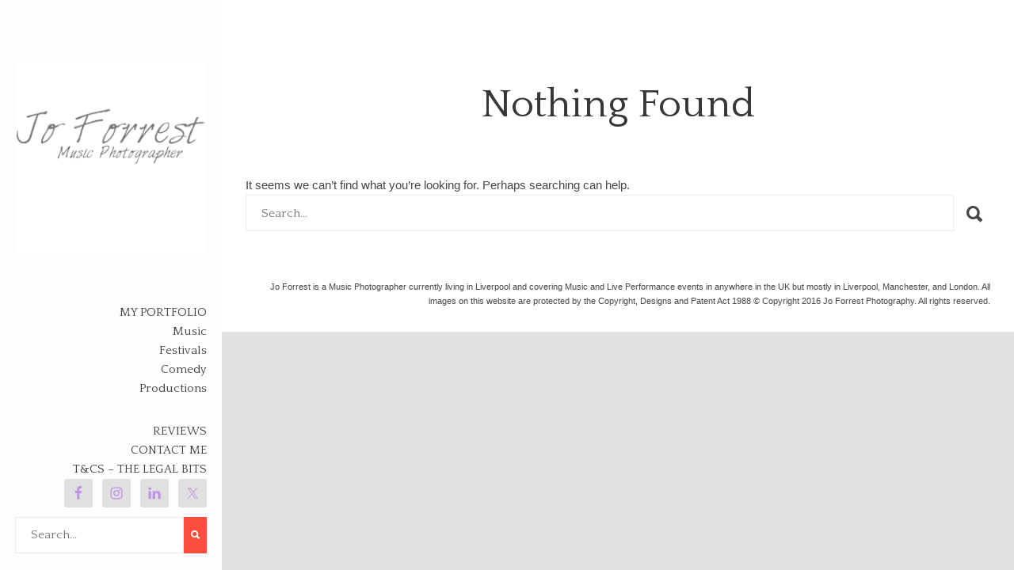

--- FILE ---
content_type: text/css
request_url: https://www.jo-forrest.com/wp-content/themes/emily/build/app.css?ver=6.8.3
body_size: 18352
content:
@charset "UTF-8";.cf:after,.cf:before,.comment .comment-text:after,.comment .comment-text:before,.comment-body:after,.comment-body:before,.comment-list .comment .comment-author-image:after,.comment-list .comment .comment-author-image:before,.comment-list .comment:after,.comment-list .comment:before,.comment-list .pingback:after,.comment-list .pingback:before,.comment-list .trackback:after,.comment-list .trackback:before,.comment-list:after,.comment-list:before,.comment-respond .entry-inner:after,.comment-respond .entry-inner:before,.comments-area .entry-inner:after,.comments-area .entry-inner:before,.entry-content .entry-inner:after,.entry-content .entry-inner:before,.entry-content .gallery:after,.entry-content .gallery:before,.entry-content img.alignleft:after,.entry-content img.alignleft:before,.entry-content img.alignright:after,.entry-content img.alignright:before,.entry-post:after,.entry-post:before,.js__scroll:after,.js__scroll:before,.js__scroll__canvas:after,.js__scroll__canvas:before,.js__split-content:after,.js__split-content:before,.js__split-wrap:after,.js__split-wrap:before,.nav-links:after,.nav-links:before,.search-form:after,.search-form:before,.single-product .comment-list .comment .avatar:after,.single-product .comment-list .comment .avatar:before,.site-footer:after,.site-footer:before,.site-header:after,.site-header:before,blockquote+p cite:after,blockquote+p cite:before{content:" ";display:table}.cf:after,.comment .comment-text:after,.comment-body:after,.comment-list .comment .comment-author-image:after,.comment-list .comment:after,.comment-list .pingback:after,.comment-list .trackback:after,.comment-list:after,.comment-respond .entry-inner:after,.comments-area .entry-inner:after,.entry-content .entry-inner:after,.entry-content .gallery:after,.entry-content img.alignleft:after,.entry-content img.alignright:after,.entry-post:after,.js__scroll:after,.js__scroll__canvas:after,.js__split-content:after,.js__split-wrap:after,.nav-links:after,.search-form:after,.single-product .comment-list .comment .avatar:after,.site-footer:after,.site-header:after,blockquote+p cite:after{clear:both}html{font-family:sans-serif;-ms-text-size-adjust:100%;-webkit-text-size-adjust:100%}body{margin:0}article,aside,details,figcaption,figure,footer,header,hgroup,main,menu,nav,section,summary{display:block}audio,canvas,progress,video{display:inline-block;vertical-align:baseline}audio:not([controls]){display:none;height:0}[hidden],template{display:none}a{background-color:transparent}a:active,a:hover{outline:0}abbr[title]{border-bottom:1px dotted}b,strong{font-weight:700}dfn{font-style:italic}h1{font-size:2em}mark{background:#ff0;color:#000}small{font-size:80%}sub,sup{font-size:75%;line-height:0;position:relative;vertical-align:baseline}sup{top:-.5em}sub{bottom:-.25em}img{border:0}svg:not(:root){overflow:hidden}figure{margin:1em 40px}hr{box-sizing:content-box;height:0}pre{overflow:auto}code,kbd,pre,samp{font-family:monospace,monospace;font-size:1em}button,input,optgroup,select,textarea{color:inherit;font:inherit;margin:0}button{overflow:visible}button,select{text-transform:none}button,html input[type=button],input[type=reset],input[type=submit]{-webkit-appearance:button;cursor:pointer}button[disabled],html input[disabled]{cursor:default}button::-moz-focus-inner,input::-moz-focus-inner{border:0;padding:0}input{line-height:normal}input[type=checkbox],input[type=radio]{box-sizing:border-box;padding:0}input[type=number]::-webkit-inner-spin-button,input[type=number]::-webkit-outer-spin-button{height:auto}input[type=search]{-webkit-appearance:textfield}input[type=search]::-webkit-search-cancel-button,input[type=search]::-webkit-search-decoration{-webkit-appearance:none}fieldset{border:1px solid silver;margin:0 2px;padding:.35em .625em .75em}legend{border:0;padding:0}textarea{overflow:auto}optgroup{font-weight:700}table{border-collapse:collapse;border-spacing:0}td,th{padding:0}.screen-reader-text{clip:rect(1px,1px,1px,1px);position:absolute!important;height:1px;width:1px;overflow:hidden}.screen-reader-text:active,.screen-reader-text:focus,.screen-reader-text:hover{box-shadow:0 0 2px 2px rgba(0,0,0,.6);clip:auto!important;display:block;font-size:1.4rem;font-weight:700;height:auto;left:5px;line-height:normal;padding:15px 23px 14px;text-decoration:none;top:5px;width:auto;z-index:100000}.entry-content img.alignright{float:right;margin:0 0 1em 1em}.entry-content img.alignleft{float:left;margin:0 1em 1em 0}.entry-content img.aligncenter{display:block;margin-left:auto;margin-right:auto}.entry-content .alignright{float:right}.entry-content .alignleft{float:left}.entry-content .aligncenter{display:block;margin-left:auto;margin-right:auto}.entry-content .wp-caption.alignleft{margin-right:1em}.entry-content .wp-caption.alignright{margin-left:1em}.pswp{display:none;position:absolute;width:100%;height:100%;left:0;top:0;overflow:hidden;-ms-touch-action:none;z-index:3500;-webkit-text-size-adjust:100%;-webkit-backface-visibility:hidden;outline:0}.pswp img{max-width:none}.pswp .pswp__button{background-color:transparent}.pswp--animate_opacity{opacity:0;will-change:opacity;-webkit-transition:opacity 333ms cubic-bezier(.4,0,.22,1);transition:opacity 333ms cubic-bezier(.4,0,.22,1)}.pswp--open{display:block}.pswp--zoom-allowed .pswp__img{cursor:-webkit-zoom-in;cursor:zoom-in}.pswp--zoomed-in .pswp__img{cursor:-webkit-grab;cursor:-moz-grab;cursor:grap}.pswp--dragging .pswp__img{cursor:-webkit-grabbing;cursor:grabbing}.pswp__bg{position:absolute;left:0;top:0;width:100%;height:100%;background:#000;opacity:0;-webkit-backface-visibility:hidden;will-change:opacity}.pswp__scroll-wrap{position:absolute;left:0;top:0;width:100%;height:100%;-webkit-backface-visibility:hidden;will-change:transform}.pswp__container,.pswp__zoom-wrap{-ms-touch-action:none;touch-action:none;position:absolute;left:0;right:0;top:0;bottom:0}.pswp__container,.pswp__img{-webkit-user-select:none;-moz-user-select:none;-ms-user-select:none;user-select:none;-webkit-tap-highlight-color:transparent;-webkit-touch-callout:none}.pswp__zoom-wrap{position:absolute;width:100%;-webkit-transform-origin:left top;-ms-transform-origin:left top;transform-origin:left top;-webkit-transition:-webkit-transform 333ms cubic-bezier(.4,0,.22,1);transition:-webkit-transform 333ms cubic-bezier(.4,0,.22,1);transition:transform 333ms cubic-bezier(.4,0,.22,1);transition:transform 333ms cubic-bezier(.4,0,.22,1),-webkit-transform 333ms cubic-bezier(.4,0,.22,1)}.pswp__container,.pswp__zoom-wrap{-webkit-backface-visibility:hidden;will-change:transform}.pswp__item{position:absolute;left:0;right:0;top:0;bottom:0;overflow:hidden}.pswp__img{position:absolute;width:auto;height:auto;-webkit-transition:opacity .15s;transition:opacity .15s}.pswp__img--placeholder{-webkit-backface-visibility:hidden}.pswp__img--placeholder--blank{background:#222}.pswp--ie .pswp__img{width:100%;height:100%;left:0;top:0}.pswp__ui{-webkit-font-smoothing:auto;visibility:visible;opacity:1;z-index:4050}.pswp__top-bar{position:absolute;left:0;top:0;height:44px;width:100%}.pswp__preloader{width:44px;height:44px;position:absolute;top:0;left:50%;margin-left:-22px;z-index:3020;opacity:0;position:relative;-webkit-transition:opacity .25s ease-out;transition:opacity .25s ease-out;will-change:opacity}.pswp__preloader__icn{width:20px;height:20px;margin:12px}.pswp__preloader--active{opacity:1}.pswp__preloader--active .pswp__preloader__icn{background:url(preloader.gif) 0 0 no-repeat}.pswp--css_animation .pswp__preloader--active{opacity:1}.pswp--css_animation .pswp__preloader--active .pswp__preloader__icn{-webkit-animation:clockwise .5s linear infinite;animation:clockwise .5s linear infinite}.pswp--css_animation .pswp__preloader--active .pswp__preloader__donut{-webkit-animation:donut-rotate 1s cubic-bezier(.4,0,.22,1) infinite;animation:donut-rotate 1s cubic-bezier(.4,0,.22,1) infinite}.pswp--css_animation .pswp__preloader__icn{background:0 0;opacity:.75;width:14px;height:14px;position:absolute;left:15px;top:15px;margin:0}.pswp--css_animation .pswp__preloader__cut{position:relative;width:7px;height:14px;overflow:hidden}.pswp--css_animation .pswp__preloader__donut{box-sizing:border-box;width:14px;height:14px;border:2px solid #FFF;border-radius:50%;border-left-color:transparent;border-bottom-color:transparent;position:absolute;top:0;left:0;background:0 0;margin:0}@-webkit-keyframes clockwise{0%{-webkit-transform:rotate(0);transform:rotate(0)}100%{-webkit-transform:rotate(360deg);transform:rotate(360deg)}}@keyframes clockwise{0%{-webkit-transform:rotate(0);transform:rotate(0)}100%{-webkit-transform:rotate(360deg);transform:rotate(360deg)}}@-webkit-keyframes donut-rotate{0%{-webkit-transform:rotate(0);transform:rotate(0)}50%{-webkit-transform:rotate(-140deg);transform:rotate(-140deg)}100%{-webkit-transform:rotate(0);transform:rotate(0)}}@keyframes donut-rotate{0%{-webkit-transform:rotate(0);transform:rotate(0)}50%{-webkit-transform:rotate(-140deg);transform:rotate(-140deg)}100%{-webkit-transform:rotate(0);transform:rotate(0)}}.pswp__error-msg{position:absolute;left:0;top:50%;width:100%;text-align:center;color:#FFF;font-size:14px;line-height:16px;margin-top:-8px;color:#FFF;opacity:.7}.pswp__error-msg a{color:#FFF;text-decoration:underline}.pswp__button{width:44px;height:44px;position:relative;background:0 0;cursor:pointer;overflow:visible;border:0;-webkit-appearance:none;display:block;outline:0;padding:0;margin:0;box-shadow:none;float:right;opacity:.75;-webkit-transition:opacity .25s;transition:opacity .25s}.pswp__button:focus,.pswp__button:hover{opacity:1}.pswp__button:active{opacity:.9}.pswp__button::-moz-focus-inner{padding:0;border:0}.pswp--animated-in .pswp__button{-webkit-transition:opacity .25s;transition:opacity .25s}.pswp__ui--over-close .pswp__button--close{opacity:1}.pswp__button,.pswp__button--arrow--left:before,.pswp__button--arrow--right:before{background:url(default-skin.png) 0 0 no-repeat;background-size:264px 88px;width:44px;height:44px}@media (-webkit-min-device-pixel-ratio:1.1),(-webkit-min-device-pixel-ratio:1.09375),(min-resolution:105dpi),(min-resolution:1.1dppx){.pswp--svg .pswp__button,.pswp--svg .pswp__button--arrow--left:before,.pswp--svg .pswp__button--arrow--right:before{background-image:url(default-skin.svg)}.pswp--svg .pswp__button--arrow--left,.pswp--svg .pswp__button--arrow--right{background:0 0}}.pswp__counter,.pswp__share-modal{-webkit-user-select:none;-moz-user-select:none;-ms-user-select:none;user-select:none}.pswp__share-modal{display:block;background:rgba(0,0,0,.5);width:100%;height:100%;top:0;left:0;padding:10px;position:absolute;z-index:4450;opacity:0;-webkit-transition:opacity .25s ease-out;transition:opacity .25s ease-out;will-change:opacity;-webkit-backface-visibility:hidden}.pswp__share-modal--hidden{display:none}.pswp__share-tooltip{z-index:4550;position:absolute;background:#FFF;top:56px;border-radius:2px;display:block;width:auto;right:44px;box-shadow:0 2px 5px rgba(0,0,0,.25);-webkit-transform:translateY(6px);-ms-transform:translateY(6px);transform:translateY(6px);-webkit-transition:-webkit-transform .25s;transition:-webkit-transform .25s;transition:transform .25s;transition:transform .25s,-webkit-transform .25s;will-change:transform;-webkit-backface-visibility:hidden}.pswp__share-tooltip a{display:block;padding:8px 12px;color:#000;text-decoration:none;font-size:14px;line-height:18px}.pswp__share-tooltip a:hover{text-decoration:none;color:#000}.pswp__share-modal--fade-in{opacity:1}.pswp__share-modal--fade-in .pswp__share-tooltip{-webkit-transform:translateY(0);-ms-transform:translateY(0);transform:translateY(0)}.pswp--touch .pswp__share-tooltip a{padding:16px 12px}a.pswp__share--facebook:before{content:'';display:block;width:0;height:0;position:absolute;top:-12px;right:15px;border:6px solid transparent;border-bottom-color:#FFF;-webkit-pointer-events:none;-moz-pointer-events:none;pointer-events:none}a.pswp__share--facebook:hover{background:#3E5C9A;color:#FFF}a.pswp__share--facebook:hover:before{border-bottom-color:#3E5C9A}a.pswp__share--twitter:hover{background:#55ACEE;color:#FFF}a.pswp__share--pinterest:hover{background:#CCC;color:#CE272D}a.pswp__share--download:hover{background:#DDD}.pswp__button--close{background-position:0 -44px}.pswp__button--share{background-position:-44px -44px}.pswp__button--fs{display:none}.pswp--supports-fs .pswp__button--fs{display:block}.pswp--fs .pswp__button--fs{background-position:-44px 0}.pswp__button--zoom{display:none;background-position:-88px 0}.pswp--zoom-allowed .pswp__button--zoom{display:block}.pswp--zoomed-in .pswp__button--zoom{background-position:-132px 0}.pswp__button--arrow--left,.pswp__button--arrow--right{background:0 0;top:50%;margin-top:-50px;width:70px;height:100px;position:absolute}.pswp__button--arrow--left,.pswp__button--arrow--right,.pswp__top-bar{-webkit-backface-visibility:hidden;will-change:opacity}.pswp--touch .pswp__button--arrow--left,.pswp--touch .pswp__button--arrow--right{visibility:hidden}.pswp__button--arrow--left{left:0}.pswp__button--arrow--right{right:0}.pswp__button--arrow--left:before,.pswp__button--arrow--right:before{content:'';top:35px;background-color:rgba(0,0,0,.3);height:30px;width:32px;position:absolute}.pswp__button--arrow--left:before{left:6px;background-position:-138px -44px}.pswp__button--arrow--right:before{right:6px;background-position:-94px -44px}.pswp__counter{position:absolute;left:0;top:0;height:44px;font-size:13px;line-height:44px;color:#FFF;opacity:.75;padding:0 10px}@media screen and (max-width:1024px){.pswp_scroll-wrap{top:0;bottom:0}.pswp__caption{margin-top:0}.pswp__preloader{position:relative;left:auto;top:auto;margin:0;float:right}}.pswp__caption{position:absolute;left:0;bottom:0;color:#FFF;width:100%;min-height:44px}.pswp__caption small{font-size:11px;color:#BBB}.pswp__caption__center{text-align:left;max-width:98%;margin:0 auto;color:#FFF;font-size:13px;padding:10px;line-height:20px;color:#CCC}.pswp__caption--empty{display:none}.pswp__caption--fake{visibility:hidden}.pswp--has_mouse .pswp__button--arrow--left,.pswp--has_mouse .pswp__button--arrow--right,.pswp__bg,.pswp__caption,.pswp__top-bar{will-change:opacity;-webkit-transition:opacity 333ms cubic-bezier(.4,0,.22,1);transition:opacity 333ms cubic-bezier(.4,0,.22,1)}.pswp--animated-in .pswp__bg,.pswp--animated-in .pswp__zoom-wrap{-webkit-transition:none;transition:none}.pswp--has_mouse .pswp__button--arrow--left,.pswp--has_mouse .pswp__button--arrow--right{visibility:visible}.pswp__caption,.pswp__top-bar{background-color:rgba(0,0,0,.5)}.pswp__ui--fit .pswp__caption,.pswp__ui--fit .pswp__top-bar{background-color:rgba(0,0,0,.3)}.pswp__ui--hidden .pswp__button--arrow--left,.pswp__ui--hidden .pswp__button--arrow--right,.pswp__ui--hidden .pswp__caption,.pswp__ui--hidden .pswp__top-bar{opacity:0}.pswp__ui--idle .pswp__top-bar{opacity:0}.pswp__ui--idle .pswp__button--arrow--left,.pswp__ui--idle .pswp__button--arrow--right{opacity:0}.pswp__ui--hidden .pswp__bg,.pswp__ui--hidden .pswp__button--arrow--left,.pswp__ui--hidden .pswp__button--arrow--right,.pswp__ui--hidden .pswp__caption,.pswp__ui--hidden .pswp__top-bar{opacity:.001}.pswp__element--disabled{display:none!important}.pswp--minimal--dark .pswp__top-bar{background:0 0}.pswp--minimal--dark .pswp__button--arrow--left,.pswp--minimal--dark .pswp__button--arrow--right{background:0 0}.flickity-enabled{position:relative}.flickity-enabled:focus{outline:0}.flickity-viewport{overflow:hidden;position:relative;height:100%}.flickity-slider{position:absolute;width:100%;height:100%}.flickity-enabled.is-draggable{-webkit-user-select:none;-moz-user-select:none;-ms-user-select:none;user-select:none}.flickity-enabled.is-draggable .flickity-viewport{cursor:move;cursor:-webkit-grab;cursor:grab}.flickity-enabled.is-draggable .flickity-viewport.is-pointer-down{cursor:-webkit-grabbing;cursor:grabbing}.flickity-prev-next-button{position:absolute;top:50%;width:44px;height:44px;border:none;cursor:pointer;-webkit-transform:translateY(-50%);-ms-transform:translateY(-50%);transform:translateY(-50%)}.flickity-prev-next-button:hover{background:#fff}.flickity-prev-next-button:focus{outline:0;box-shadow:0 0 0 5px #09F}.flickity-prev-next-button:active{filter:alpha(opacity=60);opacity:.6}.flickity-prev-next-button.previous{left:10px}.flickity-prev-next-button.next{right:10px}.flickity-rtl .flickity-prev-next-button.previous{left:auto;right:10px}.flickity-rtl .flickity-prev-next-button.next{right:auto;left:10px}.flickity-prev-next-button:disabled{filter:alpha(opacity=30);opacity:.3;cursor:auto}.flickity-prev-next-button svg{position:absolute;left:20%;top:20%;width:60%;height:60%}.flickity-prev-next-button .arrow{fill:#333}.flickity-prev-next-button.no-svg{color:#333;font-size:26px}.flickity-page-dots{position:absolute;width:100%;bottom:-25px;padding:0;margin:0;list-style:none;text-align:center;line-height:1}.flickity-rtl .flickity-page-dots{direction:rtl}.flickity-page-dots .dot{display:inline-block;width:10px;height:10px;margin:0 8px;background:#333;filter:alpha(opacity=25);opacity:.25;cursor:pointer}.flickity-page-dots .dot.is-selected{filter:alpha(opacity=100);opacity:1}html{font:400 95%/1.62 Sans-Serif}@media screen and (max-width:768px){html{font:400 90%/1.65 Sans-Serif}}body{-webkit-hyphens:auto;-moz-hyphens:auto;-ms-hyphens:auto;hyphens:auto;word-wrap:break-word;color:#464646}small{font-style:.65rem}h1,h2,h3,h4,h5,h6{font-family:Quattrocento,Serif;line-height:1.6;color:#373737;text-rendering:optimizeLegibility;margin-top:0}h1{font-size:3.375rem;font-weight:400}h2{font-size:1.875rem}h3{font-size:1.563rem}h4{font-size:1.25rem}h5{font-size:1.125rem}h6{font-size:.875rem;text-transform:uppercase;font-weight:700}@media screen and (max-width:768px){h1,h2,h3,h4,h5,h6{font-weight:600}h1{font-size:1.625rem}h2{font-size:1.5rem}h3{font-size:1.313rem}h4{font-size:1.125rem}h5{font-size:1rem}}abbr,acronym,blockquote,code,dir,kbd,listing,plaintext,q,samp,tt,var,xmp{-webkit-hyphens:none;-moz-hyphens:none;-ms-hyphens:none;hyphens:none}pre code{word-wrap:normal;white-space:-moz-pre-wrap;white-space:pre-wrap}pre{white-space:pre}code{white-space:nowrap;font-family:monospace;overflow-x:scroll}abbr{font-variant:small-caps;font-weight:600;text-transform:lowercase;color:grey}abbr[title]:hover{cursor:help}dd,dt{display:inline;margin:0}dd+dt:before,dt+dt:before{content:"\a";white-space:pre}dd+dd:before{content:", "}dd:before{content:": ";margin-left:-.2em}dt{color:#676767}*{box-sizing:border-box;margin:0;padding:0}body,html{height:100%;-webkit-font-smoothing:antialiased}::-moz-selection{color:#fff;background-color:#FC4E3E}::selection{color:#fff;background-color:#FC4E3E}.cf:after,.cf:before,.comment .comment-text:after,.comment .comment-text:before,.comment-body:after,.comment-body:before,.comment-list .comment .comment-author-image:after,.comment-list .comment .comment-author-image:before,.comment-list .comment:after,.comment-list .comment:before,.comment-list .pingback:after,.comment-list .pingback:before,.comment-list .trackback:after,.comment-list .trackback:before,.comment-list:after,.comment-list:before,.comment-respond .entry-inner:after,.comment-respond .entry-inner:before,.comments-area .entry-inner:after,.comments-area .entry-inner:before,.entry-content .entry-inner:after,.entry-content .entry-inner:before,.entry-content .gallery:after,.entry-content .gallery:before,.entry-content img.alignleft:after,.entry-content img.alignleft:before,.entry-content img.alignright:after,.entry-content img.alignright:before,.entry-post:after,.entry-post:before,.js__scroll:after,.js__scroll:before,.js__scroll__canvas:after,.js__scroll__canvas:before,.js__split-content:after,.js__split-content:before,.js__split-wrap:after,.js__split-wrap:before,.nav-links:after,.nav-links:before,.search-form:after,.search-form:before,.single-product .comment-list .comment .avatar:after,.single-product .comment-list .comment .avatar:before,.site-footer:after,.site-footer:before,.site-header:after,.site-header:before,blockquote+p cite:after,blockquote+p cite:before{content:" ";display:table}.cf:after,.comment .comment-text:after,.comment-body:after,.comment-list .comment .comment-author-image:after,.comment-list .comment:after,.comment-list .pingback:after,.comment-list .trackback:after,.comment-list:after,.comment-respond .entry-inner:after,.comments-area .entry-inner:after,.entry-content .entry-inner:after,.entry-content .gallery:after,.entry-content img.alignleft:after,.entry-content img.alignright:after,.entry-post:after,.js__scroll:after,.js__scroll__canvas:after,.js__split-content:after,.js__split-wrap:after,.nav-links:after,.search-form:after,.single-product .comment-list .comment .avatar:after,.site-footer:after,.site-header:after,blockquote+p cite:after{clear:both}a{color:#464646;font-weight:700;text-decoration:none}a:hover{text-decoration:none;color:#FC4E3E;cursor:pointer}img{max-width:100%;height:auto}blockquote{position:relative;padding:1.236rem 1.236rem 1.236rem 3rem;font-style:italic;font-size:1.1rem;color:#606060;border-left:4px solid #FC4E3E}blockquote+p cite{float:right;font-style:italic}blockquote+p cite a,blockquote+p cite a:visited{color:#e8e8e8}a:active,a:focus,button::-moz-focus-inner{border:0;outline:0}.layout--responsive h1{font-size:1.5rem}body.admin-bar,body.admin-bar .body-border--top,body.admin-bar .site-loading__background{top:32px}table{background:#fff;margin-bottom:1.25rem;border:solid 1px #ddd;table-layout:auto}table caption{background:0 0;color:#222;font-size:1rem;font-weight:700}table thead{background:#f5f5f5}table thead tr td,table thead tr th{padding:.5rem .625rem .625rem;font-size:.875rem;font-weight:700;color:#222}table tfoot{background:#f5f5f5}table tfoot tr td,table tfoot tr th{padding:.5rem .625rem .625rem;font-size:.875rem;font-weight:700;color:#222}table tr td,table tr th{padding:.5625rem .625rem;font-size:.875rem;color:#222;text-align:left}table tr.alt,table tr.even,table tr:nth-of-type(even){background:#f9f9f9}table tbody tr td,table tbody tr th,table tfoot tr td,table tfoot tr th,table thead tr th,table tr td{display:table-cell;line-height:1.125rem}body{padding-bottom:2rem;background-color:#fff}.entry-content p{margin-bottom:2rem}.big-title{font-size:6.25rem;font-family:harabarahanditalic,Quattrocento,Serif;font-weight:400;text-align:center;text-transform:none;padding:0;margin-bottom:2rem}@media screen and (max-width:1024px){.big-title{margin-bottom:1.5rem}}@media screen and (max-width:1024px){.big-title{font-size:3.75rem}}.comment-list .comment-reply-link,.site-content .button,.site-content button,.village-form .wpcf7-submit,.village-form input[type=button],input[type=submit]{position:relative;background-color:transparent;color:#464646;padding:.75em 1.45em;text-transform:uppercase;font-family:Sans-Serif;font-weight:500;text-decoration:none;-webkit-transition:background-color 230ms ease-in-out,color 230ms ease-in-out;transition:background-color 230ms ease-in-out,color 230ms ease-in-out;font-size:.875em;outline:0;border:1px solid #FC4E3E;z-index:100}.comment-list .comment-reply-link:after,.site-content .button:after,.site-content button:after,.village-form .wpcf7-submit:after,.village-form input[type=button]:after,input[type=submit]:after{content:"";width:100%;height:0;position:absolute;z-index:-1;bottom:0;left:0;background-color:#FC4E3E;-webkit-transition:height 230ms ease-in-out;transition:height 230ms ease-in-out}.comment-list .comment-reply-link:hover,.site-content .button:hover,.site-content button:hover,.village-form .wpcf7-submit:hover,.village-form input[type=button]:hover,input[type=submit]:hover{color:#fff;text-decoration:none}.comment-list .comment-reply-link:hover:after,.site-content .button:hover:after,.site-content button:hover:after,.village-form .wpcf7-submit:hover:after,.village-form input[type=button]:hover:after,input[type=submit]:hover:after{height:100%}.admin-bar #page{top:0;position:relative}.bypostauthor,.gallery-caption{font-size:1rem}select{max-width:100%}.post figure{max-width:100%;margin:0}.wp-caption-text{font-style:italic;text-align:center;margin:1.236rem}.post p{margin-bottom:.5em}#wp-calendar caption{font-weight:400;margin-bottom:1.236rem}#wp-calendar #next{text-align:right}.nav-links{margin-bottom:2rem}.nav-previous{float:left;text-align:left}.nav-next{float:right;text-align:right}.entry-content .gallery .gallery-item{float:left;margin:1.236rem}.entry-content .gallery .gallery-item img{display:block;margin-left:auto;margin-right:auto}input,textarea{outline:0;margin-bottom:2rem;border:1px solid #e8e8e8;-webkit-transition:border-color .3s ease-out;transition:border-color .3s ease-out;padding:1.236rem}input:focus,textarea:focus{border-color:#b5b5b5}input[placeholder],textarea[placeholder]{font-family:Quattrocento,Serif;font-weight:500}input[required]:focus:invalid{border-color:#c20a0a}input[required]:focus:valid{border-color:#067a06}form .required{color:#c20a0a;display:inline-block}form input[required]:valid+.required{color:#067a06}.entry-content .wpcf7-response-output{border-width:1px;padding:1.236rem}.village-form{max-width:810px;margin:2rem auto}@media screen and (max-width:768px){.village-form{padding:1.236rem}}.village-form input,.village-form textarea{width:100%;max-width:800px}.village-form .wpcf7-submit,.village-form input[type=button]{max-width:245px;margin-left:auto;margin-right:auto;display:block}.village-form .wpcf7-submit:hover,.village-form input[type=button]:hover{background-color:#FC4E3E}.village-form>p{position:relative;margin-bottom:0}.village-form>p .required{position:absolute;right:-1.236rem;top:0}.search-form{display:-webkit-box;display:-webkit-flex;display:-ms-flexbox;display:flex;-webkit-flex-wrap:wrap;-ms-flex-wrap:wrap;flex-wrap:wrap;-webkit-box-align:stretch;-webkit-align-items:stretch;-ms-flex-align:stretch;align-items:stretch;-webkit-align-content:center;-ms-flex-line-pack:center;align-content:center;height:3rem}.search-form .search-field,.search-form .search-submit{float:left;height:3rem}@media screen and (max-width:1024px){.search-form{-webkit-box-orient:vertical;-webkit-box-direction:normal;-webkit-flex-direction:column;-ms-flex-direction:column;flex-direction:column}.search-form .search-submit{-webkit-box-flex:1;-webkit-flex:1;-ms-flex:1;flex:1;width:100%}}.search-form .search-field{width:75%;-webkit-box-flex:6;-webkit-flex:6;-ms-flex:6;flex:6;margin:0;outline:0;border:1px solid rgba(64,64,64,.1)}.search-form .search-submit{-webkit-box-flex:1;-webkit-flex:1;-ms-flex:1;flex:1;display:block;text-align:center;border:0;outline:0;width:20%;max-width:3rem}.search-form .search-submit .icon{font-size:1.75rem;position:relative;top:-.4rem;left:-.2rem}.comment-respond{padding:4rem}@media screen and (max-width:1024px){.comment-respond{padding:2rem}}.comment-respond .comment-field{position:relative;width:33%;margin:0;display:block;float:left;margin-right:.33%}@media screen and (max-width:1024px){.comment-respond .comment-field{width:100%}}.comment-respond .comment-field .required{position:absolute;right:.3rem;top:.75rem}.comment-respond input,.comment-respond textarea{width:100%}.comment-respond .comment-notes{margin-bottom:2rem}.comment-respond .form-submit{border:none;text-align:center}.comment-respond .form-submit input[type=submit]{display:inline-block;width:auto}.comment-respond .comment-reply-title{text-transform:uppercase;text-align:center;font-family:Quattrocento,Serif}.comment-respond .comment-notes{text-align:center;color:#797979;font-size:.875rem}.paging-navigation{text-align:center;margin-top:2rem;margin-bottom:2rem}.paging-navigation ul{list-style-type:none;margin:0;padding:0;text-align:center}.paging-navigation li{display:inline}a.page-numbers,span.page-numbers{padding:.6rem 1rem;color:#333;background-color:#FC4E3E;color:#fff}a:hover.page-numbers{opacity:.9}.paging-navigation .current{opacity:.5}.post .page-links{text-align:center}.post .page-links a{color:#464646}.post .page-links a:hover{color:#FC4E3E}@-webkit-keyframes spin{from{-webkit-transform:rotate(0);transform:rotate(0)}to{-webkit-transform:rotate(360deg);transform:rotate(360deg)}}@keyframes spin{from{-webkit-transform:rotate(0);transform:rotate(0)}to{-webkit-transform:rotate(360deg);transform:rotate(360deg)}}.entry-inner:after,.sepline{width:100%;min-width:6.25rem;border:none;border-bottom:1px solid #e8e8e8;margin:4rem auto 4rem}.entry-inner:after{content:"";display:block}.js .welcome-page{opacity:0;padding:0}.js .welcome-page.resized{opacity:1}.fs__overlay{-webkit-transform:translate3d(-50%,-50%,0);transform:translate3d(-50%,-50%,0);width:50%;height:50%;left:50%;top:50%}.fs__overlay,.fs__overlay--custom{position:fixed;z-index:9999}.fs__overlay img{display:block;margin-right:auto;margin-left:auto;cursor:pointer;max-width:none}.fs__overlay__logo{margin:0 auto}.fs__overlay__link{margin:0 auto;font-size:3rem;font-weight:700;text-transform:uppercase;text-align:center}@media screen and (max-width:768px){.fs__overlay__link{font-size:1.4rem}}.fs__overlay__link a{color:#fff;text-shadow:0 0 1rem rgba(70,70,70,.5)}.fs__overlay__link a:hover{text-decoration:none}.page-template-template-welcome{padding-bottom:0}.page-template-template-welcome .site-footer{display:none}.post-navigation{margin-bottom:2rem;font-family:Quattrocento,Serif}.post-navigation .no-adjacent-post{opacity:0}.post-navigation .nav-previous{margin-right:.25%}.post-navigation .nav-next,.post-navigation .nav-previous{width:49.75%}.post-navigation .nav__inner{display:block;height:100%;padding:1.236rem;position:relative;z-index:100}.js .post-navigation .nav__inner{cursor:pointer}.post-navigation .nav__inner,.post-navigation .nav__inner a{-webkit-transition:color 230ms ease-in-out;transition:color 230ms ease-in-out}.post-navigation .nav__inner:after{content:"";width:100%;height:0;position:absolute;z-index:-1;bottom:0;left:0;background-color:#FC4E3E;-webkit-transition:height 230ms ease-in-out;transition:height 230ms ease-in-out}.post-navigation .nav__inner:hover,.post-navigation .nav__inner:hover a{color:#fff;text-decoration:none}.post-navigation .nav__inner:hover:after{height:100%}.js .post-navigation .no-adjacent-post{cursor:default}.post-navigation .no-adjacent-post:hover{-webkit-transform:translateY(0);-ms-transform:translateY(0);transform:translateY(0)}.post-navigation .label{display:block;text-transform:uppercase}.post-navigation a{font-size:1.5rem;font-weight:700}@media screen and (max-width:768px){.post-navigation .label{font-size:.875rem}.post-navigation a{font-size:1.25rem}}.js__carousel{margin-bottom:2rem}@media screen and (max-width:1024px){.js__carousel{margin-bottom:1.5rem}}.village-carousel{position:absolute;width:100%;left:0;width:100%;left:0}@media screen and (max-width:768px){.village-carousel{width:calc(100% - 40px);left:calc(0% + 20px)}}@media screen and (max-width:481px){.village-carousel{width:100%;left:0}}.village-carousel .flickity-prev-next-button{background-color:#FC4E3E;position:absolute;opacity:.88;-webkit-transition:opacity 150ms ease-out;transition:opacity 150ms ease-out}.village-carousel .flickity-prev-next-button:hover{opacity:.98}.village-carousel .flickity-prev-next-button .arrow{fill:#fff}.village-carousel img{height:500px;max-width:none;width:auto}.js__carousel,.js__carousel img{height:400px}.js__carousel img{margin-right:2rem}.js__carousel.space-huge img{margin-right:5.236rem}.js__carousel.space-tiny img{margin-right:1.236rem}.js__carousel.space-none img{margin-right:0}.js__carousel .village-carousel img{max-width:none}.js__carousel.small,.js__carousel.small img{height:150px}.js__carousel.medium,.js__carousel.medium img{height:300px}.js__carousel.large,.js__carousel.large img{height:720px}@media screen and (max-width:1152px){.js__carousel.large,.js__carousel.large img{height:400px}}@media screen and (max-width:768px){.js__carousel,.js__carousel img{max-height:300px}.js__carousel img{margin-right:1.236rem}.js__carousel.space-huge img{margin-right:2rem}}@media screen and (max-width:481px){.js__carousel,.js__carousel img{max-height:125px}.js__carousel img{margin-right:4px}.js__carousel.space-huge img{margin-right:1.236rem}.js__carousel.space-tiny img{margin-right:2px}}.js__scroll{position:relative;overflow:hidden}.js__scroll__canvas{position:absolute;z-index:2;top:0;left:0;-webkit-transform:translateY(0);-ms-transform:translateY(0);transform:translateY(0);width:100%;overflow:hidden}.layout--responsive .js__scroll__canvas{overflow:auto}.iScrollVerticalScrollbar{position:absolute;z-index:9999;top:0;right:0;bottom:0;opacity:.5;background-color:rgba(0,0,0,.25);width:25px}.iScrollVerticalScrollbar .iScrollIndicator{position:absolute;border-radius:3px;background-color:rgba(0,0,0,.5);cursor:move;width:12.5px;right:6.25px;-webkit-transition:all ease-in .5s;transition:all ease-in .5s}.iScrollVerticalScrollbar:hover,.scrolling .iScrollVerticalScrollbar{-webkit-transition:all ease-out .3s;transition:all ease-out .3s;background-color:rgba(0,0,0,.5);opacity:1}.iScrollHorizontalScrollbar{position:absolute;z-index:500;height:2px;right:0;bottom:1.236rem;overflow:visible!important;opacity:.8;background-color:rgba(0,0,0,.5);width:80%;width:calc(100% - 19.5rem)}.iScrollHorizontalScrollbar .iScrollIndicator{height:6px;background-color:#212121;cursor:move;width:12.5px;position:relative;top:-2px;-webkit-transition:all ease-in .3s;transition:all ease-in .3s}.iScrollHorizontalScrollbar:hover,.scrolling .iScrollHorizontalScrollbar{-webkit-transition:all ease-in .2s;transition:all ease-in .2s;background-color:rgba(0,0,0,.5);opacity:1}.is-scrolling .entry-portfolio a,.is-scrolling .entry-portfolio img{pointer-events:none}.js.is-horizontal .site-content{margin-top:0}.js.is-horizontal .big-title{padding-top:2rem}.js.is-horizontal .entry-portfolio,.js.is-horizontal .site{position:static}.js.is-horizontal .js__scroll--horizontal,.js.is-horizontal .scroll-container{height:580px}.js.is-horizontal .js__scroll--horizontal{position:absolute;left:0;right:0;width:100%}.js.is-horizontal .hscol{float:left;height:550px;position:relative;overflow:hidden;margin-left:2rem}.js.is-horizontal .hscol:last-child{margin-right:5.236rem}.js.is-horizontal .hscol:first-child,.js.is-horizontal .hscol:nth-child(2){margin-left:0}.js.is-horizontal .hscol img{width:100%}@media screen and (min-width:769px){.js__scroll--horizontal{position:relative;overflow:hidden}.js__scroll--horizontal.scroll--horizontal{width:10000px}.stage{z-index:50;background-color:#fff;background-size:cover;overflow:hidden;-moz-transform:translateZ(0);position:absolute;top:0;right:0;bottom:0;width:100%;height:100%}}@media screen and (max-width:768px){.hscol{width:100%;float:none;margin-bottom:1rem;margin-top:1rem;padding-left:1rem;padding-right:1rem}.hscol img{margin-left:auto;margin-right:auto;display:block}}.site-header{text-align:right;width:100%;max-width:100%;margin-top:5.236rem}.site-header img{float:right;display:block}.site-branding{width:100%}.site-title{text-transform:uppercase;text-align:center;font-size:1.75rem;font-family:Quattrocento,Serif;margin-right:1.236rem}.site-title,.site-title a,.site-title a:hover{color:#000}@media screen and (max-width:768px){.site-title{font-size:1rem}}.site-logo{display:block}.site-logo img{display:block;margin:0 auto}.site-description{font-size:.75rem}.site{-webkit-transition:-webkit-transform 440ms ease-in-out;transition:-webkit-transform 440ms ease-in-out;transition:transform 440ms ease-in-out;transition:transform 440ms ease-in-out,-webkit-transform 440ms ease-in-out}.site-navigation{font-family:Quattrocento,Serif;text-align:right;padding-top:2rem}.site-navigation a{font-weight:400}.site-navigation .site-menu>.menu-item>a{text-transform:uppercase}.site-navigation .menu-item{position:relative}.site-navigation .menu-item-has-children{margin:2rem auto}.site-navigation .toggle-icon,.site-navigation .toggle-text{cursor:pointer}.site-navigation .toggle-icon{position:absolute;right:-1.5rem;top:.25rem}.site-navigation,.site-navigation a{color:#404040}.site-navigation a:hover{cursor:pointer}.site-navigation .no-hover>a{color:#404040}.site-navigation li{list-style:none}.navigation-toggle{display:none;position:fixed;top:18px;right:18px;width:3.5rem;height:3.5rem;cursor:pointer;-webkit-user-select:none;-moz-user-select:none;-ms-user-select:none;user-select:none;vertical-align:middle;z-index:3000;background-color:#fff}@media screen and (max-width:768px){.navigation-toggle{display:table}}.navigation-toggle .icon{font-size:2rem;text-align:center;vertical-align:middle;line-height:0;position:absolute}.navigation-toggle .icon:before{vertical-align:middle;text-align:center;display:table-cell;height:3.5rem;width:3.5rem;display:-webkit-box;display:-webkit-flex;display:-ms-flexbox;display:flex;-webkit-align-self:center;-ms-flex-item-align:center;align-self:center;-webkit-box-align:center;-webkit-align-items:center;-ms-flex-align:center;align-items:center;-webkit-box-pack:center;-webkit-justify-content:center;-ms-flex-pack:center;justify-content:center}.navigation-toggle .open{-webkit-transition:.5s transform ease-out;transition:.5s transform ease-out}.navigation--active .navigation-toggle{-webkit-transform:rotate(-90deg);-ms-transform:rotate(-90deg);transform:rotate(-90deg)}.no-menu-found{font-size:.7rem;display:-webkit-box;display:-webkit-flex;display:-ms-flexbox;display:flex;height:100%;-webkit-box-align:center;-webkit-align-items:center;-ms-flex-align:center;align-items:center;-webkit-align-content:center;-ms-flex-line-pack:center;align-content:center;text-align:center}.no-menu-found h1{font-size:2em}.no-menu-found .doc-link{font-weight:400}.no-menu-found .doc-link a{text-decoration:underline}.current-menu-item>a,.current-menu-parent>a,.current_page_parent>a{color:#FC4E3E}.site{position:relative;background-color:#fff;opacity:1;float:left;width:80%;width:calc(100% - 280px);min-width:77%}.site-content{max-width:88rem;margin-top:2rem;margin-left:auto;margin-right:auto}.content-area{padding:2rem}.site-side,.site-side__spacer{width:23%;height:100%;min-height:100px;max-width:280px;padding-left:1.236rem}.site-side__spacer{float:left}.site-side{position:fixed;left:0;top:0;height:100%;overflow:visible;overflow-y:auto;padding-right:1.236rem;background-color:rgba(255,255,255,.91);-webkit-transform:translateZ(0);z-index:2500}@media screen and (max-width:768px){.site{max-width:100%;width:100%}.site-side{max-width:80%;width:280px;z-index:5000;-webkit-transform:translateX(-100%) scaleX(.9);-ms-transform:translateX(-100%) scaleX(.9);transform:translateX(-100%) scaleX(.9);-webkit-transition:-webkit-transform 375ms cubic-bezier(.77,0,.175,1);transition:-webkit-transform 375ms cubic-bezier(.77,0,.175,1);transition:transform 375ms cubic-bezier(.77,0,.175,1);transition:transform 375ms cubic-bezier(.77,0,.175,1),-webkit-transform 375ms cubic-bezier(.77,0,.175,1)}.is-side-active .site-side{-webkit-transform:translateX(0) scaleX(1) translateY(0);-ms-transform:translateX(0) scaleX(1) translateY(0);transform:translateX(0) scaleX(1) translateY(0)}.site-side__spacer{display:none}}.content-area--masonry{max-width:none;padding:0}.page .entry-title{text-align:center}.is-loading-out #village-progress{display:none}.entry-content{width:90%;max-width:62.5rem;margin-left:auto;margin-right:auto}.entry-post .entry-title{margin-top:.33em;margin-bottom:.33em}.entry-post .entry-content__wrap{max-width:88rem;width:90%;margin-left:auto;margin-right:auto}.entry-content{margin-bottom:2rem;padding-bottom:2rem}.entry-content .read-more__wrapper{text-align:center}.entry-content .read-more{display:inline-block;margin:5.236rem auto 1.236rem}.entry-content:after{position:relative;top:1.618rem}.entry-inner{margin:2rem auto}.entry-header{text-align:center}.entry-title a{color:#404040;font-weight:400}.entry-title a:hover{color:#464646}.wp-post-image{display:block;margin-left:auto;margin-right:auto}.entry-meta{text-align:center;font-size:.875rem}.entry-meta,.entry-meta a{color:#FC4E3E;font-weight:400}.meta__row{display:inline-block;margin-right:1.236rem}.meta__row .icon{margin-right:.412rem;font-size:.75rem}.meta__row .cat-links,.meta__row .tags-links{text-transform:capitalize}.content-area--page{width:100%;max-width:inherit;padding:0}.page-with-thumbnail .entry-content__wrap{max-width:88rem;width:80%;padding:2rem;margin-left:auto;margin-right:auto}@media screen and (max-width:768px){.page-with-thumbnail .entry-content__wrap{width:90%}}@media screen and (max-width:481px){.page-with-thumbnail .entry-content__wrap{width:100%;padding:1.236rem}}.page-thumbnail{position:relative;top:0;right:0;left:0;width:100%;overflow:hidden}.page-thumbnail img{width:100%}.title-box{width:40%;position:absolute;left:50%;top:50%;-webkit-transform:translateY(-50%) translateX(-50%);-ms-transform:translateY(-50%) translateX(-50%);transform:translateY(-50%) translateX(-50%)}.title-box__title{color:#fff;word-spacing:100em;word-wrap:normal;text-transform:uppercase;line-height:1.4;margin:0 auto;padding:2rem;text-align:center}.title-box__sep{background-color:#e8e8e8;height:2px;width:55%;margin:0 auto;border:none}@media screen and (max-width:1024px){.title-box__title{line-height:1.3;font-size:1.4rem}}@media screen and (max-width:768px){.title-box{padding:2rem 1.236rem;width:80%}.title-box__title{line-height:1.25;font-size:1.25rem;padding:0;word-spacing:normal}.title-box__sep{display:none}}.page .entry-footer{text-align:center}.post.sticky{position:relative}.featured-badge{background-color:#212121;color:#fff;text-transform:uppercase;padding:.618rem 2rem;margin:0 auto;display:inline-block}.post.with-thumbnail .featured-badge{position:absolute;top:0;left:0}.entry-content p a{text-decoration:underline}.entry-content p a:hover{text-decoration:none}.comment-respond,.comments-area,.entry-content{margin-bottom:1.236rem}@media screen and (max-width:768px){.comment-respond .entry-inner,.comments-area .entry-inner,.entry-content .entry-inner{padding:1.236rem}}.comment-respond figure,.comment-respond img,.comments-area figure,.comments-area img,.entry-content figure,.entry-content img{max-width:100%}.comment-respond h1,.comment-respond h2,.comment-respond h3,.comment-respond h4,.comment-respond h5,.comment-respond h6,.comments-area h1,.comments-area h2,.comments-area h3,.comments-area h4,.comments-area h5,.comments-area h6,.entry-content h1,.entry-content h2,.entry-content h3,.entry-content h4,.entry-content h5,.entry-content h6{margin-top:.5em;margin-bottom:.5em}.comment-respond ol,.comment-respond ul,.comments-area ol,.comments-area ul,.entry-content ol,.entry-content ul{margin-left:1.5em}.single-post .entry-meta{margin-bottom:2rem}@media screen and (max-width:1024px){.single-post .entry-meta{margin-bottom:1.5rem}}.single-post .entry-content>p{padding-top:1.236rem;padding-bottom:1.236rem}.single-post .post-thumbnail{margin-bottom:2rem;margin-left:auto;margin-right:auto}.js__contain-full-image{margin-bottom:2rem}@media screen and (max-width:1024px){.js__contain-full-image{margin-bottom:1.5rem}}.js__contain-full-image .village-big{position:absolute;width:100%;left:0}.comment-form input{margin-bottom:5px}.comments-area{background-color:#fff;padding:2rem;padding-bottom:5.236rem}@media screen and (max-width:768px){.comments-area{padding:1.236rem}}@media screen and (max-width:1024px){.comments-area{padding:1.236rem;padding-bottom:2rem}}.comments-area code,.comments-area pre{white-space:pre}.single-product .comments-area{background-color:transparent}.comments-title{margin-bottom:2rem;text-align:center;font-size:1.7rem}@media screen and (max-width:1024px){.comments-title{margin-bottom:1.5rem}}.comment-list{margin-bottom:2rem;-webkit-font-smoothing:antialiased}@media screen and (max-width:1024px){.comment-list{margin-bottom:1.5rem}}.comment-list,.comment-list .children,.comment-list .comment{list-style-type:none;margin-left:0}.comment-list .comment-reply-link{font-size:.8rem;float:right}.comment-list .comment{float:left;width:100%;margin-top:2rem;padding-top:2rem;border-top-style:solid;border-top-color:#e8e8e8;border-top-width:1px}.comment-list .comment .children{float:left;position:relative;width:100%;margin-top:2rem}.comment-list .comment .comment{padding:2rem;position:relative;left:2%;width:98%}@media screen and (max-width:768px){.comment-list .comment .comment{padding:1.236rem}}.comment-list .comment .comment-respond{margin-left:0;margin-top:1.236rem;clear:left;padding:2rem;border:1px solid #e8e8e8;border-top-width:2px;border-top-color:#464646}@media screen and (max-width:768px){.comment-list .comment .comment-respond{padding:1.236rem}}.comment-list .comment .comment-author{text-transform:uppercase;font-family:Quattrocento,Serif}.comment-list .comment .comment-author-image,.single-product .comment-list .comment .avatar{float:left;width:15%;margin-right:2rem;max-width:85px}.layout--responsive .comment-list .comment .comment-author-image img,.layout--responsive .single-product .comment-list .comment .avatar img{max-width:70px}.comment-list>.comment:first-child{padding-bottom:2rem;border-top:none}.comment-list .pingback,.comment-list .trackback{float:left;width:100%;padding:2rem;border-top:1px solid #e8e8e8;border-bottom:1px solid #e8e8e8;text-align:center}@media screen and (max-width:768px){.comment-list .pingback,.comment-list .trackback{padding:1.236rem}}.comment .comment-text,.comment-body{float:left;width:80%;margin-bottom:1.236rem}@media screen and (max-width:1024px){.comment .comment-text,.comment-body{width:100%}}.comment-author{font-weight:700}.comment-meta{margin-bottom:1.236rem;-webkit-font-smoothing:auto}.comment-meta .comment-metadata{display:block;font-size:.75rem;font-style:italic}.comment-meta .comment-metadata,.comment-meta .comment-metadata a{color:#9f9f9f}.comment-awaiting-moderation{font-style:italic;font-size:.875rem}.comment-reply-title{font-family:Sans-Serif}.comments-toggle{text-transform:uppercase}.widget.simple-social-icons ul{text-align:right}.widget.simple-social-icons ul li{float:none;display:inline-block}.widget.simple-social-icons ul li:last-child{margin-right:0!important}.site-side .widget{text-align:right}.site-side .widget a{font-weight:400}.site-side .widget .widget{margin-bottom:5.236rem;font-size:.8rem}.site-side .widget .widget-title{font-size:1.1rem;color:#464646;text-transform:uppercase;margin:5.236rem auto 1.236rem}.site-side .widget li{list-style-type:none;margin-top:.764rem;margin-bottom:.764rem;color:#9f9f9f}.site-side .widget li:last-child{border-bottom:none}.site-side .widget li li{margin-right:1em;margin-bottom:0}.site-side .widget li ul{margin-bottom:0}.site-side .widget li .rsswidget{color:#000}.site-side .widget li .search-submit{background-color:transparent}.sub-menu .sub-menu .sub-menu{width:100%;margin:.5em}.site-side .search-submit{background-color:#FC4E3E;color:#fff}.site-side .search-submit .icon{left:0;right:0;position:static;font-size:1rem}.error404 .site-content{width:100%}.content-area--error{margin:0 auto;padding:2rem;text-align:center;height:450px}.content-area--error a{padding-bottom:2px}.content-area--error .icon{font-size:8rem}.content-area--error .page-title{font-family:Quattrocento,Serif;margin-bottom:1.236rem}.content-area--error .site-main{margin:0 auto;display:block}.content-area--error .error_message{margin-bottom:2rem}.content-area--error .search-field{color:#464646}.archive .page-header,.search-results .page-header{padding:2rem;color:#fff;margin-bottom:1.236rem;text-align:center}@media screen and (max-width:768px){.archive .page-header,.search-results .page-header{padding:1.236rem}}.archive .page-title span,.search-results .page-title span{font-weight:700;text-transform:none;font-size:2.5rem;display:inline-block}.js__split-wrap{overflow:hidden}@media screen and (max-width:768px){.js__split-wrap{margin-bottom:2rem}}.js__split-content{position:absolute;left:0;right:0;width:100%}.js__split-content .image{overflow:hidden;position:relative}.js__split-content .image img{margin:0;padding:0;width:100%;max-width:none;max-height:none}.js__split-content .image img.wide{height:auto}.js__split-content .image img.tall{width:auto}.js__split-content .text{padding:5.236rem 2rem;background-color:#f5f5f5;display:-webkit-box;display:-webkit-flex;display:-ms-flexbox;display:flex;-webkit-box-align:center;-webkit-align-items:center;-ms-flex-align:center;align-items:center;-webkit-align-content:center;-ms-flex-line-pack:center;align-content:center}.js__split-content .text h1{font-family:harabarahanditalic,Quattrocento,Serif;font-weight:400;margin-bottom:0}.js__split-content .text .split-part__inner{max-width:28.125rem;margin-left:auto;margin-right:auto}.js__split-content .text .split-part__inner p{padding:0;margin-bottom:1.236rem}@media screen and (max-width:768px){.js__split-content{position:static;width:100%;max-width:450px;margin-left:auto;margin-right:auto}.js__split-content .image img{position:static;max-width:100%}.js__split-content .split-part{width:100%}}.split-part{width:50%;float:left}.split-part.right{float:right}.split-part h4,.split-part h5,.split-part h6{font-style:normal;font-style:italic;text-transform:none}.site-footer{text-align:center;width:100%;padding:2rem;font-size:.75rem}.navigation--active .site-footer{opacity:0}.site-footer__inne{-webkit-box-align:center;-webkit-align-items:center;-ms-flex-align:center;align-items:center;-webkit-align-content:center;-ms-flex-line-pack:center;align-content:center}.site-footer .site-logo img{margin:0}.site-footer a{color:#9f9f9f}.site-footer a:hover{color:#404040}.site-footer .site-info{width:100%;text-align:right}.single-portfolio .nav-links{margin-bottom:0}.single-portfolio .post-navigation{margin-bottom:1.236rem}.single-portfolio .password-form{text-align:center}.single-portfolio .password-form input[type=password]{width:80%;color:#000}@media screen and (max-width:768px){.single-portfolio .password-form input[type=password]{width:100%}}.single-portfolio .password-icon{font-size:4rem;color:#9f9f9f}.single-portfolio .pwf__title{font-size:2rem;display:block;font-family:Quattrocento,Serif}@media screen and (max-width:768px){.single-portfolio .pwf__title{font-size:1rem}}.single-portfolio .pwf__subtitle{margin-bottom:1.236rem;display:block}.site-main--masonry{padding:9px;max-width:88rem}.entry-portfolio,.masonry,.site-main--masonry{position:relative;margin-left:auto;margin-right:auto}.entry-portfolio .entry-masonry,.entry-portfolio .grid-sizer,.masonry .entry-masonry,.masonry .grid-sizer,.site-main--masonry .entry-masonry,.site-main--masonry .grid-sizer{width:33%}@media screen and (max-width:940px){.entry-portfolio .entry-masonry,.entry-portfolio .grid-sizer,.masonry .entry-masonry,.masonry .grid-sizer,.site-main--masonry .entry-masonry,.site-main--masonry .grid-sizer{width:50%;float:left}}@media screen and (max-width:768px){.entry-portfolio.responsive-single-column .entry-masonry,.entry-portfolio.responsive-single-column .grid-sizer,.masonry.responsive-single-column .entry-masonry,.masonry.responsive-single-column .grid-sizer,.site-main--masonry.responsive-single-column .entry-masonry,.site-main--masonry.responsive-single-column .grid-sizer{width:100%}.entry-portfolio.responsive-single-column .entry-masonry img,.entry-portfolio.responsive-single-column .grid-sizer img,.masonry.responsive-single-column .entry-masonry img,.masonry.responsive-single-column .grid-sizer img,.site-main--masonry.responsive-single-column .entry-masonry img,.site-main--masonry.responsive-single-column .grid-sizer img{max-width:none;width:100%}}.site-main--masonry img{display:block;max-width:100%;padding:0;margin:0}.site-main--masonry .entry-masonry a{outline:0}.entry-masonry,.grid-sizer{width:25%}.entry-masonry{border:9px solid #fff}.entry-masonry a.link{display:block;width:100%;height:100%;padding:0;margin:0}.entry-masonry img{display:block;padding:0;margin:0}.entry-masonry{overflow:hidden;position:relative}.entry-masonry .entry-inner:after,.entry-masonry .sepline{max-width:100px}.entry-masonry .masonry-content{-webkit-transition:background-color 1s cubic-bezier(.25,.46,.45,.94);transition:background-color 1s cubic-bezier(.25,.46,.45,.94)}.entry-masonry .masonry-background{-webkit-transform:translateZ(0) translateY(0) scale(1.01);transform:translateZ(0) translateY(0) scale(1.01);-webkit-transition:-webkit-transform 1.3s cubic-bezier(.25,.46,.45,.94);transition:-webkit-transform 1.3s cubic-bezier(.25,.46,.45,.94);transition:transform 1.3s cubic-bezier(.25,.46,.45,.94);transition:transform 1.3s cubic-bezier(.25,.46,.45,.94),-webkit-transform 1.3s cubic-bezier(.25,.46,.45,.94)}.entry-masonry:hover .masonry-background{-webkit-transform:translateY(-3px) scale(1.01) translateZ(0);transform:translateY(-3px) scale(1.01) translateZ(0)}.entry-masonry:hover .masonry-content{background-color:rgba(0,0,0,.69)}.masonry-content .entry-title{text-align:center;font-size:2rem;font-family:harabarahanditalic,Quattrocento,Serif;font-weight:400}.masonry-content{position:absolute;top:0;left:0;width:100%;height:100%;bottom:0;right:0;display:-webkit-box;display:-webkit-flex;display:-ms-flexbox;display:flex;-webkit-align-content:center;-ms-flex-line-pack:center;align-content:center;-webkit-box-align:center;-webkit-align-items:center;-ms-flex-align:center;align-items:center;-webkit-box-pack:center;-webkit-justify-content:center;-ms-flex-pack:center;justify-content:center;text-align:center;-webkit-box-orient:vertical;-webkit-box-direction:normal;-webkit-flex-direction:column;-ms-flex-direction:column;flex-direction:column;background-color:rgba(0,0,0,.5);padding:2rem}.masonry-content .entry-title{font-size:2.3rem}.masonry-content .entry-subtitle,.masonry-content .entry-title{color:#fff}.masonry-content .entry-subtitle{font-size:1rem;font-weight:400}.masonry-content .entry-inner:after,.masonry-content .sepline{margin:.618rem auto;border-width:1px}@media screen and (max-width:481px){.masonry-content{font-size:.8rem}.masonry-content .entry-title{font-size:1.6rem}.masonry-content .entry-subtitle{font-size:.875rem}}.entry-masonry__meta{background-color:#f5f5f5;padding:1.236rem;display:block;text-align:center;font-family:Quattrocento,Serif}.entry-masonry__meta .date,.entry-masonry__meta .title{display:block}.entry-masonry__meta .date{font-weight:400;font-size:.875rem}.client-area .entry-masonry a:hover{color:inherit}.entry-client-area{margin-bottom:4rem}@media screen and (max-width:1024px){.entry-client-area{margin-bottom:3rem}}.client-area__filters{margin-bottom:2rem;text-align:center;display:none}@media screen and (max-width:1024px){.client-area__filters{margin-bottom:1.5rem}}.js .client-area__filters{display:block}.client-area-filter{width:50%;max-width:400px}.client-area-filter.not-found{border-color:#d42418}.protected-area{width:100%;text-align:center;display:-webkit-box;display:-webkit-flex;display:-ms-flexbox;display:flex}.protected-area input[type=password]{color:#212121}.protected-area h1{font-family:harabarahanditalic,Quattrocento,Serif;font-weight:400}.protected-area .form-fields{margin-top:1.236rem}.protected-area__content{width:50%;display:inline-block;display:-webkit-box;display:-webkit-flex;display:-ms-flexbox;display:flex;-webkit-box-orient:vertical;-webkit-box-direction:normal;-webkit-flex-direction:column;-ms-flex-direction:column;flex-direction:column;-webkit-box-pack:center;-webkit-justify-content:center;-ms-flex-pack:center;justify-content:center;background-color:#f7f7f7}.protected-area__thumbnail{width:50%;display:inline-block}.protected-area__thumbnail img{display:block}.single-client_gallery.need-password .site-content{max-width:100%}#village-loading{display:none}.js #village-loading{display:block}.site-loading{position:fixed;top:50%;left:50%;display:none;-webkit-transform:translateX(-50%) translateY(-50%);-ms-transform:translateX(-50%) translateY(-50%);transform:translateX(-50%) translateY(-50%);z-index:5001}.site-loading__background{position:fixed;top:0;left:0;right:0;bottom:0;height:100%;width:100%;z-index:3000;background-color:#fff}#village-progress{display:block;width:100%;height:.5rem;-webkit-appearance:none;-moz-appearance:none;appearance:none;border:none;border-radius:0;position:fixed;top:4rem;left:0;right:0;-webkit-transition:position .3s ease-out;transition:position .3s ease-out;background-color:transparent}#village-progress::-webkit-progress-bar{background-color:transparent;height:.33rem}#village-progress::-webkit-progress-value{background-color:#fff;-webkit-transition:width 1s ease-in-out;transition:width 1s ease-in-out}#village-progress::-moz-progress-bar{background-color:#fff;-webkit-transition:width 1s ease-in-out;transition:width 1s ease-in-out}@font-face{font-family:Ionicons;src:url(../assets/fonts/ionicons/ionicons.eot?v=2.0.0);src:url(../assets/fonts/ionicons/ionicons.eot?v=2.0.0#iefix) format("embedded-opentype"),url(../assets/fonts/ionicons/ionicons.ttf?v=2.0.0) format("truetype"),url(../assets/fonts/ionicons/ionicons.woff?v=2.0.0) format("woff"),url(../assets/fonts/ionicons/ionicons.svg?v=2.0.0#Ionicons) format("svg");font-weight:400;font-style:normal}.ion,.ion-alert-circled:before,.ion-alert:before,.ion-android-add-circle:before,.ion-android-add:before,.ion-android-alarm-clock:before,.ion-android-alert:before,.ion-android-apps:before,.ion-android-archive:before,.ion-android-arrow-back:before,.ion-android-arrow-down:before,.ion-android-arrow-dropdown-circle:before,.ion-android-arrow-dropdown:before,.ion-android-arrow-dropleft-circle:before,.ion-android-arrow-dropleft:before,.ion-android-arrow-dropright-circle:before,.ion-android-arrow-dropright:before,.ion-android-arrow-dropup-circle:before,.ion-android-arrow-dropup:before,.ion-android-arrow-forward:before,.ion-android-arrow-up:before,.ion-android-attach:before,.ion-android-bar:before,.ion-android-bicycle:before,.ion-android-boat:before,.ion-android-bookmark:before,.ion-android-bulb:before,.ion-android-bus:before,.ion-android-calendar:before,.ion-android-call:before,.ion-android-camera:before,.ion-android-cancel:before,.ion-android-car:before,.ion-android-cart:before,.ion-android-chat:before,.ion-android-checkbox-blank:before,.ion-android-checkbox-outline-blank:before,.ion-android-checkbox-outline:before,.ion-android-checkbox:before,.ion-android-checkmark-circle:before,.ion-android-clipboard:before,.ion-android-close:before,.ion-android-cloud-circle:before,.ion-android-cloud-done:before,.ion-android-cloud-outline:before,.ion-android-cloud:before,.ion-android-color-palette:before,.ion-android-compass:before,.ion-android-contact:before,.ion-android-contacts:before,.ion-android-contract:before,.ion-android-create:before,.ion-android-delete:before,.ion-android-desktop:before,.ion-android-document:before,.ion-android-done-all:before,.ion-android-done:before,.ion-android-download:before,.ion-android-drafts:before,.ion-android-exit:before,.ion-android-expand:before,.ion-android-favorite-outline:before,.ion-android-favorite:before,.ion-android-film:before,.ion-android-folder-open:before,.ion-android-folder:before,.ion-android-funnel:before,.ion-android-globe:before,.ion-android-hand:before,.ion-android-hangout:before,.ion-android-happy:before,.ion-android-home:before,.ion-android-image:before,.ion-android-laptop:before,.ion-android-list:before,.ion-android-locate:before,.ion-android-lock:before,.ion-android-mail:before,.ion-android-map:before,.ion-android-menu:before,.ion-android-microphone-off:before,.ion-android-microphone:before,.ion-android-more-horizontal:before,.ion-android-more-vertical:before,.ion-android-navigate:before,.ion-android-notifications-none:before,.ion-android-notifications-off:before,.ion-android-notifications:before,.ion-android-open:before,.ion-android-options:before,.ion-android-people:before,.ion-android-person-add:before,.ion-android-person:before,.ion-android-phone-landscape:before,.ion-android-phone-portrait:before,.ion-android-pin:before,.ion-android-plane:before,.ion-android-playstore:before,.ion-android-print:before,.ion-android-radio-button-off:before,.ion-android-radio-button-on:before,.ion-android-refresh:before,.ion-android-remove-circle:before,.ion-android-remove:before,.ion-android-restaurant:before,.ion-android-sad:before,.ion-android-search:before,.ion-android-send:before,.ion-android-settings:before,.ion-android-share-alt:before,.ion-android-share:before,.ion-android-star-half:before,.ion-android-star-outline:before,.ion-android-star:before,.ion-android-stopwatch:before,.ion-android-subway:before,.ion-android-sunny:before,.ion-android-sync:before,.ion-android-textsms:before,.ion-android-time:before,.ion-android-train:before,.ion-android-unlock:before,.ion-android-upload:before,.ion-android-volume-down:before,.ion-android-volume-mute:before,.ion-android-volume-off:before,.ion-android-volume-up:before,.ion-android-walk:before,.ion-android-warning:before,.ion-android-watch:before,.ion-android-wifi:before,.ion-aperture:before,.ion-archive:before,.ion-arrow-down-a:before,.ion-arrow-down-b:before,.ion-arrow-down-c:before,.ion-arrow-expand:before,.ion-arrow-graph-down-left:before,.ion-arrow-graph-down-right:before,.ion-arrow-graph-up-left:before,.ion-arrow-graph-up-right:before,.ion-arrow-left-a:before,.ion-arrow-left-b:before,.ion-arrow-left-c:before,.ion-arrow-move:before,.ion-arrow-resize:before,.ion-arrow-return-left:before,.ion-arrow-return-right:before,.ion-arrow-right-a:before,.ion-arrow-right-b:before,.ion-arrow-right-c:before,.ion-arrow-shrink:before,.ion-arrow-swap:before,.ion-arrow-up-a:before,.ion-arrow-up-b:before,.ion-arrow-up-c:before,.ion-asterisk:before,.ion-at:before,.ion-backspace-outline:before,.ion-backspace:before,.ion-bag:before,.ion-battery-charging:before,.ion-battery-empty:before,.ion-battery-full:before,.ion-battery-half:before,.ion-battery-low:before,.ion-beaker:before,.ion-beer:before,.ion-bluetooth:before,.ion-bonfire:before,.ion-bookmark:before,.ion-bowtie:before,.ion-briefcase:before,.ion-bug:before,.ion-calculator:before,.ion-calendar:before,.ion-camera:before,.ion-card:before,.ion-cash:before,.ion-chatbox-working:before,.ion-chatbox:before,.ion-chatboxes:before,.ion-chatbubble-working:before,.ion-chatbubble:before,.ion-chatbubbles:before,.ion-checkmark-circled:before,.ion-checkmark-round:before,.ion-checkmark:before,.ion-chevron-down:before,.ion-chevron-left:before,.ion-chevron-right:before,.ion-chevron-up:before,.ion-clipboard:before,.ion-clock:before,.ion-close-circled:before,.ion-close-round:before,.ion-close:before,.ion-closed-captioning:before,.ion-cloud:before,.ion-code-download:before,.ion-code-working:before,.ion-code:before,.ion-coffee:before,.ion-compass:before,.ion-compose:before,.ion-connection-bars:before,.ion-contrast:before,.ion-crop:before,.ion-cube:before,.ion-disc:before,.ion-document-text:before,.ion-document:before,.ion-drag:before,.ion-earth:before,.ion-easel:before,.ion-edit:before,.ion-egg:before,.ion-eject:before,.ion-email-unread:before,.ion-email:before,.ion-erlenmeyer-flask-bubbles:before,.ion-erlenmeyer-flask:before,.ion-eye-disabled:before,.ion-eye:before,.ion-female:before,.ion-filing:before,.ion-film-marker:before,.ion-fireball:before,.ion-flag:before,.ion-flame:before,.ion-flash-off:before,.ion-flash:before,.ion-folder:before,.ion-fork-repo:before,.ion-fork:before,.ion-forward:before,.ion-funnel:before,.ion-gear-a:before,.ion-gear-b:before,.ion-grid:before,.ion-hammer:before,.ion-happy-outline:before,.ion-happy:before,.ion-headphone:before,.ion-heart-broken:before,.ion-heart:before,.ion-help-buoy:before,.ion-help-circled:before,.ion-help:before,.ion-home:before,.ion-icecream:before,.ion-image:before,.ion-images:before,.ion-information-circled:before,.ion-information:before,.ion-ionic:before,.ion-ios-alarm-outline:before,.ion-ios-alarm:before,.ion-ios-albums-outline:before,.ion-ios-albums:before,.ion-ios-americanfootball-outline:before,.ion-ios-americanfootball:before,.ion-ios-analytics-outline:before,.ion-ios-analytics:before,.ion-ios-arrow-back:before,.ion-ios-arrow-down:before,.ion-ios-arrow-forward:before,.ion-ios-arrow-left:before,.ion-ios-arrow-right:before,.ion-ios-arrow-thin-down:before,.ion-ios-arrow-thin-left:before,.ion-ios-arrow-thin-right:before,.ion-ios-arrow-thin-up:before,.ion-ios-arrow-up:before,.ion-ios-at-outline:before,.ion-ios-at:before,.ion-ios-barcode-outline:before,.ion-ios-barcode:before,.ion-ios-baseball-outline:before,.ion-ios-baseball:before,.ion-ios-basketball-outline:before,.ion-ios-basketball:before,.ion-ios-bell-outline:before,.ion-ios-bell:before,.ion-ios-body-outline:before,.ion-ios-body:before,.ion-ios-bolt-outline:before,.ion-ios-bolt:before,.ion-ios-book-outline:before,.ion-ios-book:before,.ion-ios-bookmarks-outline:before,.ion-ios-bookmarks:before,.ion-ios-box-outline:before,.ion-ios-box:before,.ion-ios-briefcase-outline:before,.ion-ios-briefcase:before,.ion-ios-browsers-outline:before,.ion-ios-browsers:before,.ion-ios-calculator-outline:before,.ion-ios-calculator:before,.ion-ios-calendar-outline:before,.ion-ios-calendar:before,.ion-ios-camera-outline:before,.ion-ios-camera:before,.ion-ios-cart-outline:before,.ion-ios-cart:before,.ion-ios-chatboxes-outline:before,.ion-ios-chatboxes:before,.ion-ios-chatbubble-outline:before,.ion-ios-chatbubble:before,.ion-ios-checkmark-empty:before,.ion-ios-checkmark-outline:before,.ion-ios-checkmark:before,.ion-ios-circle-filled:before,.ion-ios-circle-outline:before,.ion-ios-clock-outline:before,.ion-ios-clock:before,.ion-ios-close-empty:before,.ion-ios-close-outline:before,.ion-ios-close:before,.ion-ios-cloud-download-outline:before,.ion-ios-cloud-download:before,.ion-ios-cloud-outline:before,.ion-ios-cloud-upload-outline:before,.ion-ios-cloud-upload:before,.ion-ios-cloud:before,.ion-ios-cloudy-night-outline:before,.ion-ios-cloudy-night:before,.ion-ios-cloudy-outline:before,.ion-ios-cloudy:before,.ion-ios-cog-outline:before,.ion-ios-cog:before,.ion-ios-color-filter-outline:before,.ion-ios-color-filter:before,.ion-ios-color-wand-outline:before,.ion-ios-color-wand:before,.ion-ios-compose-outline:before,.ion-ios-compose:before,.ion-ios-contact-outline:before,.ion-ios-contact:before,.ion-ios-copy-outline:before,.ion-ios-copy:before,.ion-ios-crop-strong:before,.ion-ios-crop:before,.ion-ios-download-outline:before,.ion-ios-download:before,.ion-ios-drag:before,.ion-ios-email-outline:before,.ion-ios-email:before,.ion-ios-eye-outline:before,.ion-ios-eye:before,.ion-ios-fastforward-outline:before,.ion-ios-fastforward:before,.ion-ios-filing-outline:before,.ion-ios-filing:before,.ion-ios-film-outline:before,.ion-ios-film:before,.ion-ios-flag-outline:before,.ion-ios-flag:before,.ion-ios-flame-outline:before,.ion-ios-flame:before,.ion-ios-flask-outline:before,.ion-ios-flask:before,.ion-ios-flower-outline:before,.ion-ios-flower:before,.ion-ios-folder-outline:before,.ion-ios-folder:before,.ion-ios-football-outline:before,.ion-ios-football:before,.ion-ios-game-controller-a-outline:before,.ion-ios-game-controller-a:before,.ion-ios-game-controller-b-outline:before,.ion-ios-game-controller-b:before,.ion-ios-gear-outline:before,.ion-ios-gear:before,.ion-ios-glasses-outline:before,.ion-ios-glasses:before,.ion-ios-grid-view-outline:before,.ion-ios-grid-view:before,.ion-ios-heart-outline:before,.ion-ios-heart:before,.ion-ios-help-empty:before,.ion-ios-help-outline:before,.ion-ios-help:before,.ion-ios-home-outline:before,.ion-ios-home:before,.ion-ios-infinite-outline:before,.ion-ios-infinite:before,.ion-ios-information-empty:before,.ion-ios-information-outline:before,.ion-ios-information:before,.ion-ios-ionic-outline:before,.ion-ios-keypad-outline:before,.ion-ios-keypad:before,.ion-ios-lightbulb-outline:before,.ion-ios-lightbulb:before,.ion-ios-list-outline:before,.ion-ios-list:before,.ion-ios-location-outline:before,.ion-ios-location:before,.ion-ios-locked-outline:before,.ion-ios-locked:before,.ion-ios-loop-strong:before,.ion-ios-loop:before,.ion-ios-medical-outline:before,.ion-ios-medical:before,.ion-ios-medkit-outline:before,.ion-ios-medkit:before,.ion-ios-mic-off:before,.ion-ios-mic-outline:before,.ion-ios-mic:before,.ion-ios-minus-empty:before,.ion-ios-minus-outline:before,.ion-ios-minus:before,.ion-ios-monitor-outline:before,.ion-ios-monitor:before,.ion-ios-moon-outline:before,.ion-ios-moon:before,.ion-ios-more-outline:before,.ion-ios-more:before,.ion-ios-musical-note:before,.ion-ios-musical-notes:before,.ion-ios-navigate-outline:before,.ion-ios-navigate:before,.ion-ios-nutrition-outline:before,.ion-ios-nutrition:before,.ion-ios-paper-outline:before,.ion-ios-paper:before,.ion-ios-paperplane-outline:before,.ion-ios-paperplane:before,.ion-ios-partlysunny-outline:before,.ion-ios-partlysunny:before,.ion-ios-pause-outline:before,.ion-ios-pause:before,.ion-ios-paw-outline:before,.ion-ios-paw:before,.ion-ios-people-outline:before,.ion-ios-people:before,.ion-ios-person-outline:before,.ion-ios-person:before,.ion-ios-personadd-outline:before,.ion-ios-personadd:before,.ion-ios-photos-outline:before,.ion-ios-photos:before,.ion-ios-pie-outline:before,.ion-ios-pie:before,.ion-ios-pint-outline:before,.ion-ios-pint:before,.ion-ios-play-outline:before,.ion-ios-play:before,.ion-ios-plus-empty:before,.ion-ios-plus-outline:before,.ion-ios-plus:before,.ion-ios-pricetag-outline:before,.ion-ios-pricetag:before,.ion-ios-pricetags-outline:before,.ion-ios-pricetags:before,.ion-ios-printer-outline:before,.ion-ios-printer:before,.ion-ios-pulse-strong:before,.ion-ios-pulse:before,.ion-ios-rainy-outline:before,.ion-ios-rainy:before,.ion-ios-recording-outline:before,.ion-ios-recording:before,.ion-ios-redo-outline:before,.ion-ios-redo:before,.ion-ios-refresh-empty:before,.ion-ios-refresh-outline:before,.ion-ios-refresh:before,.ion-ios-reload:before,.ion-ios-reverse-camera-outline:before,.ion-ios-reverse-camera:before,.ion-ios-rewind-outline:before,.ion-ios-rewind:before,.ion-ios-rose-outline:before,.ion-ios-rose:before,.ion-ios-search-strong:before,.ion-ios-search:before,.ion-ios-settings-strong:before,.ion-ios-settings:before,.ion-ios-shuffle-strong:before,.ion-ios-shuffle:before,.ion-ios-skipbackward-outline:before,.ion-ios-skipbackward:before,.ion-ios-skipforward-outline:before,.ion-ios-skipforward:before,.ion-ios-snowy:before,.ion-ios-speedometer-outline:before,.ion-ios-speedometer:before,.ion-ios-star-half:before,.ion-ios-star-outline:before,.ion-ios-star:before,.ion-ios-stopwatch-outline:before,.ion-ios-stopwatch:before,.ion-ios-sunny-outline:before,.ion-ios-sunny:before,.ion-ios-telephone-outline:before,.ion-ios-telephone:before,.ion-ios-tennisball-outline:before,.ion-ios-tennisball:before,.ion-ios-thunderstorm-outline:before,.ion-ios-thunderstorm:before,.ion-ios-time-outline:before,.ion-ios-time:before,.ion-ios-timer-outline:before,.ion-ios-timer:before,.ion-ios-toggle-outline:before,.ion-ios-toggle:before,.ion-ios-trash-outline:before,.ion-ios-trash:before,.ion-ios-undo-outline:before,.ion-ios-undo:before,.ion-ios-unlocked-outline:before,.ion-ios-unlocked:before,.ion-ios-upload-outline:before,.ion-ios-upload:before,.ion-ios-videocam-outline:before,.ion-ios-videocam:before,.ion-ios-volume-high:before,.ion-ios-volume-low:before,.ion-ios-wineglass-outline:before,.ion-ios-wineglass:before,.ion-ios-world-outline:before,.ion-ios-world:before,.ion-ipad:before,.ion-iphone:before,.ion-ipod:before,.ion-jet:before,.ion-key:before,.ion-knife:before,.ion-laptop:before,.ion-leaf:before,.ion-levels:before,.ion-lightbulb:before,.ion-link:before,.ion-load-a:before,.ion-load-b:before,.ion-load-c:before,.ion-load-d:before,.ion-location:before,.ion-lock-combination:before,.ion-locked:before,.ion-log-in:before,.ion-log-out:before,.ion-loop:before,.ion-magnet:before,.ion-male:before,.ion-man:before,.ion-map:before,.ion-medkit:before,.ion-merge:before,.ion-mic-a:before,.ion-mic-b:before,.ion-mic-c:before,.ion-minus-circled:before,.ion-minus-round:before,.ion-minus:before,.ion-model-s:before,.ion-monitor:before,.ion-more:before,.ion-mouse:before,.ion-music-note:before,.ion-navicon-round:before,.ion-navicon:before,.ion-navigate:before,.ion-network:before,.ion-no-smoking:before,.ion-nuclear:before,.ion-outlet:before,.ion-paintbrush:before,.ion-paintbucket:before,.ion-paper-airplane:before,.ion-paperclip:before,.ion-pause:before,.ion-person-add:before,.ion-person-stalker:before,.ion-person:before,.ion-pie-graph:before,.ion-pin:before,.ion-pinpoint:before,.ion-pizza:before,.ion-plane:before,.ion-planet:before,.ion-play:before,.ion-playstation:before,.ion-plus-circled:before,.ion-plus-round:before,.ion-plus:before,.ion-podium:before,.ion-pound:before,.ion-power:before,.ion-pricetag:before,.ion-pricetags:before,.ion-printer:before,.ion-pull-request:before,.ion-qr-scanner:before,.ion-quote:before,.ion-radio-waves:before,.ion-record:before,.ion-refresh:before,.ion-reply-all:before,.ion-reply:before,.ion-ribbon-a:before,.ion-ribbon-b:before,.ion-sad-outline:before,.ion-sad:before,.ion-scissors:before,.ion-search:before,.ion-settings:before,.ion-share:before,.ion-shuffle:before,.ion-skip-backward:before,.ion-skip-forward:before,.ion-social-android-outline:before,.ion-social-android:before,.ion-social-angular-outline:before,.ion-social-angular:before,.ion-social-apple-outline:before,.ion-social-apple:before,.ion-social-bitcoin-outline:before,.ion-social-bitcoin:before,.ion-social-buffer-outline:before,.ion-social-buffer:before,.ion-social-chrome-outline:before,.ion-social-chrome:before,.ion-social-codepen-outline:before,.ion-social-codepen:before,.ion-social-css3-outline:before,.ion-social-css3:before,.ion-social-designernews-outline:before,.ion-social-designernews:before,.ion-social-dribbble-outline:before,.ion-social-dribbble:before,.ion-social-dropbox-outline:before,.ion-social-dropbox:before,.ion-social-euro-outline:before,.ion-social-euro:before,.ion-social-facebook-outline:before,.ion-social-facebook:before,.ion-social-foursquare-outline:before,.ion-social-foursquare:before,.ion-social-freebsd-devil:before,.ion-social-github-outline:before,.ion-social-github:before,.ion-social-google-outline:before,.ion-social-google:before,.ion-social-googleplus-outline:before,.ion-social-googleplus:before,.ion-social-hackernews-outline:before,.ion-social-hackernews:before,.ion-social-html5-outline:before,.ion-social-html5:before,.ion-social-instagram-outline:before,.ion-social-instagram:before,.ion-social-javascript-outline:before,.ion-social-javascript:before,.ion-social-linkedin-outline:before,.ion-social-linkedin:before,.ion-social-markdown:before,.ion-social-nodejs:before,.ion-social-octocat:before,.ion-social-pinterest-outline:before,.ion-social-pinterest:before,.ion-social-python:before,.ion-social-reddit-outline:before,.ion-social-reddit:before,.ion-social-rss-outline:before,.ion-social-rss:before,.ion-social-sass:before,.ion-social-skype-outline:before,.ion-social-skype:before,.ion-social-snapchat-outline:before,.ion-social-snapchat:before,.ion-social-tumblr-outline:before,.ion-social-tumblr:before,.ion-social-tux:before,.ion-social-twitch-outline:before,.ion-social-twitch:before,.ion-social-twitter-outline:before,.ion-social-twitter:before,.ion-social-usd-outline:before,.ion-social-usd:before,.ion-social-vimeo-outline:before,.ion-social-vimeo:before,.ion-social-whatsapp-outline:before,.ion-social-whatsapp:before,.ion-social-windows-outline:before,.ion-social-windows:before,.ion-social-wordpress-outline:before,.ion-social-wordpress:before,.ion-social-yahoo-outline:before,.ion-social-yahoo:before,.ion-social-yen-outline:before,.ion-social-yen:before,.ion-social-youtube-outline:before,.ion-social-youtube:before,.ion-soup-can-outline:before,.ion-soup-can:before,.ion-speakerphone:before,.ion-speedometer:before,.ion-spoon:before,.ion-star:before,.ion-stats-bars:before,.ion-steam:before,.ion-stop:before,.ion-thermometer:before,.ion-thumbsdown:before,.ion-thumbsup:before,.ion-toggle-filled:before,.ion-toggle:before,.ion-transgender:before,.ion-trash-a:before,.ion-trash-b:before,.ion-trophy:before,.ion-tshirt-outline:before,.ion-tshirt:before,.ion-umbrella:before,.ion-university:before,.ion-unlocked:before,.ion-upload:before,.ion-usb:before,.ion-videocamera:before,.ion-volume-high:before,.ion-volume-low:before,.ion-volume-medium:before,.ion-volume-mute:before,.ion-wand:before,.ion-waterdrop:before,.ion-wifi:before,.ion-wineglass:before,.ion-woman:before,.ion-wrench:before,.ion-xbox:before,.ionicons{display:inline-block;font-family:Ionicons;speak:none;font-style:normal;font-weight:400;font-variant:normal;text-transform:none;text-rendering:auto;line-height:1;-webkit-font-smoothing:antialiased;-moz-osx-font-smoothing:grayscale}.ion-alert:before{content:""}.ion-alert-circled:before{content:""}.ion-android-add:before{content:""}.ion-android-add-circle:before{content:""}.ion-android-alarm-clock:before{content:""}.ion-android-alert:before{content:""}.ion-android-apps:before{content:""}.ion-android-archive:before{content:""}.ion-android-arrow-back:before{content:""}.ion-android-arrow-down:before{content:""}.ion-android-arrow-dropdown:before{content:""}.ion-android-arrow-dropdown-circle:before{content:""}.ion-android-arrow-dropleft:before{content:""}.ion-android-arrow-dropleft-circle:before{content:""}.ion-android-arrow-dropright:before{content:""}.ion-android-arrow-dropright-circle:before{content:""}.ion-android-arrow-dropup:before{content:""}.ion-android-arrow-dropup-circle:before{content:""}.ion-android-arrow-forward:before{content:""}.ion-android-arrow-up:before{content:""}.ion-android-attach:before{content:""}.ion-android-bar:before{content:""}.ion-android-bicycle:before{content:""}.ion-android-boat:before{content:""}.ion-android-bookmark:before{content:""}.ion-android-bulb:before{content:""}.ion-android-bus:before{content:""}.ion-android-calendar:before{content:""}.ion-android-call:before{content:""}.ion-android-camera:before{content:""}.ion-android-cancel:before{content:""}.ion-android-car:before{content:""}.ion-android-cart:before{content:""}.ion-android-chat:before{content:""}.ion-android-checkbox:before{content:""}.ion-android-checkbox-blank:before{content:""}.ion-android-checkbox-outline:before{content:""}.ion-android-checkbox-outline-blank:before{content:""}.ion-android-checkmark-circle:before{content:""}.ion-android-clipboard:before{content:""}.ion-android-close:before{content:""}.ion-android-cloud:before{content:""}.ion-android-cloud-circle:before{content:""}.ion-android-cloud-done:before{content:""}.ion-android-cloud-outline:before{content:""}.ion-android-color-palette:before{content:""}.ion-android-compass:before{content:""}.ion-android-contact:before{content:""}.ion-android-contacts:before{content:""}.ion-android-contract:before{content:""}.ion-android-create:before{content:""}.ion-android-delete:before{content:""}.ion-android-desktop:before{content:""}.ion-android-document:before{content:""}.ion-android-done:before{content:""}.ion-android-done-all:before{content:""}.ion-android-download:before{content:""}.ion-android-drafts:before{content:""}.ion-android-exit:before{content:""}.ion-android-expand:before{content:""}.ion-android-favorite:before{content:""}.ion-android-favorite-outline:before{content:""}.ion-android-film:before{content:""}.ion-android-folder:before{content:""}.ion-android-folder-open:before{content:""}.ion-android-funnel:before{content:""}.ion-android-globe:before{content:""}.ion-android-hand:before{content:""}.ion-android-hangout:before{content:""}.ion-android-happy:before{content:""}.ion-android-home:before{content:""}.ion-android-image:before{content:""}.ion-android-laptop:before{content:""}.ion-android-list:before{content:""}.ion-android-locate:before{content:""}.ion-android-lock:before{content:""}.ion-android-mail:before{content:""}.ion-android-map:before{content:""}.ion-android-menu:before{content:""}.ion-android-microphone:before{content:""}.ion-android-microphone-off:before{content:""}.ion-android-more-horizontal:before{content:""}.ion-android-more-vertical:before{content:""}.ion-android-navigate:before{content:""}.ion-android-notifications:before{content:""}.ion-android-notifications-none:before{content:""}.ion-android-notifications-off:before{content:""}.ion-android-open:before{content:""}.ion-android-options:before{content:""}.ion-android-people:before{content:""}.ion-android-person:before{content:""}.ion-android-person-add:before{content:""}.ion-android-phone-landscape:before{content:""}.ion-android-phone-portrait:before{content:""}.ion-android-pin:before{content:""}.ion-android-plane:before{content:""}.ion-android-playstore:before{content:""}.ion-android-print:before{content:""}.ion-android-radio-button-off:before{content:""}.ion-android-radio-button-on:before{content:""}.ion-android-refresh:before{content:""}.ion-android-remove:before{content:""}.ion-android-remove-circle:before{content:""}.ion-android-restaurant:before{content:""}.ion-android-sad:before{content:""}.ion-android-search:before{content:""}.ion-android-send:before{content:""}.ion-android-settings:before{content:""}.ion-android-share:before{content:""}.ion-android-share-alt:before{content:""}.ion-android-star:before{content:""}.ion-android-star-half:before{content:""}.ion-android-star-outline:before{content:""}.ion-android-stopwatch:before{content:""}.ion-android-subway:before{content:""}.ion-android-sunny:before{content:""}.ion-android-sync:before{content:""}.ion-android-textsms:before{content:""}.ion-android-time:before{content:""}.ion-android-train:before{content:""}.ion-android-unlock:before{content:""}.ion-android-upload:before{content:""}.ion-android-volume-down:before{content:""}.ion-android-volume-mute:before{content:""}.ion-android-volume-off:before{content:""}.ion-android-volume-up:before{content:""}.ion-android-walk:before{content:""}.ion-android-warning:before{content:""}.ion-android-watch:before{content:""}.ion-android-wifi:before{content:""}.ion-aperture:before{content:""}.ion-archive:before{content:""}.ion-arrow-down-a:before{content:""}.ion-arrow-down-b:before{content:""}.ion-arrow-down-c:before{content:""}.ion-arrow-expand:before{content:""}.ion-arrow-graph-down-left:before{content:""}.ion-arrow-graph-down-right:before{content:""}.ion-arrow-graph-up-left:before{content:""}.ion-arrow-graph-up-right:before{content:""}.ion-arrow-left-a:before{content:""}.ion-arrow-left-b:before{content:""}.ion-arrow-left-c:before{content:""}.ion-arrow-move:before{content:""}.ion-arrow-resize:before{content:""}.ion-arrow-return-left:before{content:""}.ion-arrow-return-right:before{content:""}.ion-arrow-right-a:before{content:""}.ion-arrow-right-b:before{content:""}.ion-arrow-right-c:before{content:""}.ion-arrow-shrink:before{content:""}.ion-arrow-swap:before{content:""}.ion-arrow-up-a:before{content:""}.ion-arrow-up-b:before{content:""}.ion-arrow-up-c:before{content:""}.ion-asterisk:before{content:""}.ion-at:before{content:""}.ion-backspace:before{content:""}.ion-backspace-outline:before{content:""}.ion-bag:before{content:""}.ion-battery-charging:before{content:""}.ion-battery-empty:before{content:""}.ion-battery-full:before{content:""}.ion-battery-half:before{content:""}.ion-battery-low:before{content:""}.ion-beaker:before{content:""}.ion-beer:before{content:""}.ion-bluetooth:before{content:""}.ion-bonfire:before{content:""}.ion-bookmark:before{content:""}.ion-bowtie:before{content:""}.ion-briefcase:before{content:""}.ion-bug:before{content:""}.ion-calculator:before{content:""}.ion-calendar:before{content:""}.ion-camera:before{content:""}.ion-card:before{content:""}.ion-cash:before{content:""}.ion-chatbox:before{content:""}.ion-chatbox-working:before{content:""}.ion-chatboxes:before{content:""}.ion-chatbubble:before{content:""}.ion-chatbubble-working:before{content:""}.ion-chatbubbles:before{content:""}.ion-checkmark:before{content:""}.ion-checkmark-circled:before{content:""}.ion-checkmark-round:before{content:""}.ion-chevron-down:before{content:""}.ion-chevron-left:before{content:""}.ion-chevron-right:before{content:""}.ion-chevron-up:before{content:""}.ion-clipboard:before{content:""}.ion-clock:before{content:""}.ion-close:before{content:""}.ion-close-circled:before{content:""}.ion-close-round:before{content:""}.ion-closed-captioning:before{content:""}.ion-cloud:before{content:""}.ion-code:before{content:""}.ion-code-download:before{content:""}.ion-code-working:before{content:""}.ion-coffee:before{content:""}.ion-compass:before{content:""}.ion-compose:before{content:""}.ion-connection-bars:before{content:""}.ion-contrast:before{content:""}.ion-crop:before{content:""}.ion-cube:before{content:""}.ion-disc:before{content:""}.ion-document:before{content:""}.ion-document-text:before{content:""}.ion-drag:before{content:""}.ion-earth:before{content:""}.ion-easel:before{content:""}.ion-edit:before{content:""}.ion-egg:before{content:""}.ion-eject:before{content:""}.ion-email:before{content:""}.ion-email-unread:before{content:""}.ion-erlenmeyer-flask:before{content:""}.ion-erlenmeyer-flask-bubbles:before{content:""}.ion-eye:before{content:""}.ion-eye-disabled:before{content:""}.ion-female:before{content:""}.ion-filing:before{content:""}.ion-film-marker:before{content:""}.ion-fireball:before{content:""}.ion-flag:before{content:""}.ion-flame:before{content:""}.ion-flash:before{content:""}.ion-flash-off:before{content:""}.ion-folder:before{content:""}.ion-fork:before{content:""}.ion-fork-repo:before{content:""}.ion-forward:before{content:""}.ion-funnel:before{content:""}.ion-gear-a:before{content:""}.ion-gear-b:before{content:""}.ion-grid:before{content:""}.ion-hammer:before{content:""}.ion-happy:before{content:""}.ion-happy-outline:before{content:""}.ion-headphone:before{content:""}.ion-heart:before{content:""}.ion-heart-broken:before{content:""}.ion-help:before{content:""}.ion-help-buoy:before{content:""}.ion-help-circled:before{content:""}.ion-home:before{content:""}.ion-icecream:before{content:""}.ion-image:before{content:""}.ion-images:before{content:""}.ion-information:before{content:""}.ion-information-circled:before{content:""}.ion-ionic:before{content:""}.ion-ios-alarm:before{content:""}.ion-ios-alarm-outline:before{content:""}.ion-ios-albums:before{content:""}.ion-ios-albums-outline:before{content:""}.ion-ios-americanfootball:before{content:""}.ion-ios-americanfootball-outline:before{content:""}.ion-ios-analytics:before{content:""}.ion-ios-analytics-outline:before{content:""}.ion-ios-arrow-back:before{content:""}.ion-ios-arrow-down:before{content:""}.ion-ios-arrow-forward:before{content:""}.ion-ios-arrow-left:before{content:""}.ion-ios-arrow-right:before{content:""}.ion-ios-arrow-thin-down:before{content:""}.ion-ios-arrow-thin-left:before{content:""}.ion-ios-arrow-thin-right:before{content:""}.ion-ios-arrow-thin-up:before{content:""}.ion-ios-arrow-up:before{content:""}.ion-ios-at:before{content:""}.ion-ios-at-outline:before{content:""}.ion-ios-barcode:before{content:""}.ion-ios-barcode-outline:before{content:""}.ion-ios-baseball:before{content:""}.ion-ios-baseball-outline:before{content:""}.ion-ios-basketball:before{content:""}.ion-ios-basketball-outline:before{content:""}.ion-ios-bell:before{content:""}.ion-ios-bell-outline:before{content:""}.ion-ios-body:before{content:""}.ion-ios-body-outline:before{content:""}.ion-ios-bolt:before{content:""}.ion-ios-bolt-outline:before{content:""}.ion-ios-book:before{content:""}.ion-ios-book-outline:before{content:""}.ion-ios-bookmarks:before{content:""}.ion-ios-bookmarks-outline:before{content:""}.ion-ios-box:before{content:""}.ion-ios-box-outline:before{content:""}.ion-ios-briefcase:before{content:""}.ion-ios-briefcase-outline:before{content:""}.ion-ios-browsers:before{content:""}.ion-ios-browsers-outline:before{content:""}.ion-ios-calculator:before{content:""}.ion-ios-calculator-outline:before{content:""}.ion-ios-calendar:before{content:""}.ion-ios-calendar-outline:before{content:""}.ion-ios-camera:before{content:""}.ion-ios-camera-outline:before{content:""}.ion-ios-cart:before{content:""}.ion-ios-cart-outline:before{content:""}.ion-ios-chatboxes:before{content:""}.ion-ios-chatboxes-outline:before{content:""}.ion-ios-chatbubble:before{content:""}.ion-ios-chatbubble-outline:before{content:""}.ion-ios-checkmark:before{content:""}.ion-ios-checkmark-empty:before{content:""}.ion-ios-checkmark-outline:before{content:""}.ion-ios-circle-filled:before{content:""}.ion-ios-circle-outline:before{content:""}.ion-ios-clock:before{content:""}.ion-ios-clock-outline:before{content:""}.ion-ios-close:before{content:""}.ion-ios-close-empty:before{content:""}.ion-ios-close-outline:before{content:""}.ion-ios-cloud:before{content:""}.ion-ios-cloud-download:before{content:""}.ion-ios-cloud-download-outline:before{content:""}.ion-ios-cloud-outline:before{content:""}.ion-ios-cloud-upload:before{content:""}.ion-ios-cloud-upload-outline:before{content:""}.ion-ios-cloudy:before{content:""}.ion-ios-cloudy-night:before{content:""}.ion-ios-cloudy-night-outline:before{content:""}.ion-ios-cloudy-outline:before{content:""}.ion-ios-cog:before{content:""}.ion-ios-cog-outline:before{content:""}.ion-ios-color-filter:before{content:""}.ion-ios-color-filter-outline:before{content:""}.ion-ios-color-wand:before{content:""}.ion-ios-color-wand-outline:before{content:""}.ion-ios-compose:before{content:""}.ion-ios-compose-outline:before{content:""}.ion-ios-contact:before{content:""}.ion-ios-contact-outline:before{content:""}.ion-ios-copy:before{content:""}.ion-ios-copy-outline:before{content:""}.ion-ios-crop:before{content:""}.ion-ios-crop-strong:before{content:""}.ion-ios-download:before{content:""}.ion-ios-download-outline:before{content:""}.ion-ios-drag:before{content:""}.ion-ios-email:before{content:""}.ion-ios-email-outline:before{content:""}.ion-ios-eye:before{content:""}.ion-ios-eye-outline:before{content:""}.ion-ios-fastforward:before{content:""}.ion-ios-fastforward-outline:before{content:""}.ion-ios-filing:before{content:""}.ion-ios-filing-outline:before{content:""}.ion-ios-film:before{content:""}.ion-ios-film-outline:before{content:""}.ion-ios-flag:before{content:""}.ion-ios-flag-outline:before{content:""}.ion-ios-flame:before{content:""}.ion-ios-flame-outline:before{content:""}.ion-ios-flask:before{content:""}.ion-ios-flask-outline:before{content:""}.ion-ios-flower:before{content:""}.ion-ios-flower-outline:before{content:""}.ion-ios-folder:before{content:""}.ion-ios-folder-outline:before{content:""}.ion-ios-football:before{content:""}.ion-ios-football-outline:before{content:""}.ion-ios-game-controller-a:before{content:""}.ion-ios-game-controller-a-outline:before{content:""}.ion-ios-game-controller-b:before{content:""}.ion-ios-game-controller-b-outline:before{content:""}.ion-ios-gear:before{content:""}.ion-ios-gear-outline:before{content:""}.ion-ios-glasses:before{content:""}.ion-ios-glasses-outline:before{content:""}.ion-ios-grid-view:before{content:""}.ion-ios-grid-view-outline:before{content:""}.ion-ios-heart:before{content:""}.ion-ios-heart-outline:before{content:""}.ion-ios-help:before{content:""}.ion-ios-help-empty:before{content:""}.ion-ios-help-outline:before{content:""}.ion-ios-home:before{content:""}.ion-ios-home-outline:before{content:""}.ion-ios-infinite:before{content:""}.ion-ios-infinite-outline:before{content:""}.ion-ios-information:before{content:""}.ion-ios-information-empty:before{content:""}.ion-ios-information-outline:before{content:""}.ion-ios-ionic-outline:before{content:""}.ion-ios-keypad:before{content:""}.ion-ios-keypad-outline:before{content:""}.ion-ios-lightbulb:before{content:""}.ion-ios-lightbulb-outline:before{content:""}.ion-ios-list:before{content:""}.ion-ios-list-outline:before{content:""}.ion-ios-location:before{content:""}.ion-ios-location-outline:before{content:""}.ion-ios-locked:before{content:""}.ion-ios-locked-outline:before{content:""}.ion-ios-loop:before{content:""}.ion-ios-loop-strong:before{content:""}.ion-ios-medical:before{content:""}.ion-ios-medical-outline:before{content:""}.ion-ios-medkit:before{content:""}.ion-ios-medkit-outline:before{content:""}.ion-ios-mic:before{content:""}.ion-ios-mic-off:before{content:""}.ion-ios-mic-outline:before{content:""}.ion-ios-minus:before{content:""}.ion-ios-minus-empty:before{content:""}.ion-ios-minus-outline:before{content:""}.ion-ios-monitor:before{content:""}.ion-ios-monitor-outline:before{content:""}.ion-ios-moon:before{content:""}.ion-ios-moon-outline:before{content:""}.ion-ios-more:before{content:""}.ion-ios-more-outline:before{content:""}.ion-ios-musical-note:before{content:""}.ion-ios-musical-notes:before{content:""}.ion-ios-navigate:before{content:""}.ion-ios-navigate-outline:before{content:""}.ion-ios-nutrition:before{content:""}.ion-ios-nutrition-outline:before{content:""}.ion-ios-paper:before{content:""}.ion-ios-paper-outline:before{content:""}.ion-ios-paperplane:before{content:""}.ion-ios-paperplane-outline:before{content:""}.ion-ios-partlysunny:before{content:""}.ion-ios-partlysunny-outline:before{content:""}.ion-ios-pause:before{content:""}.ion-ios-pause-outline:before{content:""}.ion-ios-paw:before{content:""}.ion-ios-paw-outline:before{content:""}.ion-ios-people:before{content:""}.ion-ios-people-outline:before{content:""}.ion-ios-person:before{content:""}.ion-ios-person-outline:before{content:""}.ion-ios-personadd:before{content:""}.ion-ios-personadd-outline:before{content:""}.ion-ios-photos:before{content:""}.ion-ios-photos-outline:before{content:""}.ion-ios-pie:before{content:""}.ion-ios-pie-outline:before{content:""}.ion-ios-pint:before{content:""}.ion-ios-pint-outline:before{content:""}.ion-ios-play:before{content:""}.ion-ios-play-outline:before{content:""}.ion-ios-plus:before{content:""}.ion-ios-plus-empty:before{content:""}.ion-ios-plus-outline:before{content:""}.ion-ios-pricetag:before{content:""}.ion-ios-pricetag-outline:before{content:""}.ion-ios-pricetags:before{content:""}.ion-ios-pricetags-outline:before{content:""}.ion-ios-printer:before{content:""}.ion-ios-printer-outline:before{content:""}.ion-ios-pulse:before{content:""}.ion-ios-pulse-strong:before{content:""}.ion-ios-rainy:before{content:""}.ion-ios-rainy-outline:before{content:""}.ion-ios-recording:before{content:""}.ion-ios-recording-outline:before{content:""}.ion-ios-redo:before{content:""}.ion-ios-redo-outline:before{content:""}.ion-ios-refresh:before{content:""}.ion-ios-refresh-empty:before{content:""}.ion-ios-refresh-outline:before{content:""}.ion-ios-reload:before{content:""}.ion-ios-reverse-camera:before{content:""}.ion-ios-reverse-camera-outline:before{content:""}.ion-ios-rewind:before{content:""}.ion-ios-rewind-outline:before{content:""}.ion-ios-rose:before{content:""}.ion-ios-rose-outline:before{content:""}.ion-ios-search:before{content:""}.ion-ios-search-strong:before{content:""}.ion-ios-settings:before{content:""}.ion-ios-settings-strong:before{content:""}.ion-ios-shuffle:before{content:""}.ion-ios-shuffle-strong:before{content:""}.ion-ios-skipbackward:before{content:""}.ion-ios-skipbackward-outline:before{content:""}.ion-ios-skipforward:before{content:""}.ion-ios-skipforward-outline:before{content:""}.ion-ios-snowy:before{content:""}.ion-ios-speedometer:before{content:""}.ion-ios-speedometer-outline:before{content:""}.ion-ios-star:before{content:""}.ion-ios-star-half:before{content:""}.ion-ios-star-outline:before{content:""}.ion-ios-stopwatch:before{content:""}.ion-ios-stopwatch-outline:before{content:""}.ion-ios-sunny:before{content:""}.ion-ios-sunny-outline:before{content:""}.ion-ios-telephone:before{content:""}.ion-ios-telephone-outline:before{content:""}.ion-ios-tennisball:before{content:""}.ion-ios-tennisball-outline:before{content:""}.ion-ios-thunderstorm:before{content:""}.ion-ios-thunderstorm-outline:before{content:""}.ion-ios-time:before{content:""}.ion-ios-time-outline:before{content:""}.ion-ios-timer:before{content:""}.ion-ios-timer-outline:before{content:""}.ion-ios-toggle:before{content:""}.ion-ios-toggle-outline:before{content:""}.ion-ios-trash:before{content:""}.ion-ios-trash-outline:before{content:""}.ion-ios-undo:before{content:""}.ion-ios-undo-outline:before{content:""}.ion-ios-unlocked:before{content:""}.ion-ios-unlocked-outline:before{content:""}.ion-ios-upload:before{content:""}.ion-ios-upload-outline:before{content:""}.ion-ios-videocam:before{content:""}.ion-ios-videocam-outline:before{content:""}.ion-ios-volume-high:before{content:""}.ion-ios-volume-low:before{content:""}.ion-ios-wineglass:before{content:""}.ion-ios-wineglass-outline:before{content:""}.ion-ios-world:before{content:""}.ion-ios-world-outline:before{content:""}.ion-ipad:before{content:""}.ion-iphone:before{content:""}.ion-ipod:before{content:""}.ion-jet:before{content:""}.ion-key:before{content:""}.ion-knife:before{content:""}.ion-laptop:before{content:""}.ion-leaf:before{content:""}.ion-levels:before{content:""}.ion-lightbulb:before{content:""}.ion-link:before{content:""}.ion-load-a:before{content:""}.ion-load-b:before{content:""}.ion-load-c:before{content:""}.ion-load-d:before{content:""}.ion-location:before{content:""}.ion-lock-combination:before{content:""}.ion-locked:before{content:""}.ion-log-in:before{content:""}.ion-log-out:before{content:""}.ion-loop:before{content:""}.ion-magnet:before{content:""}.ion-male:before{content:""}.ion-man:before{content:""}.ion-map:before{content:""}.ion-medkit:before{content:""}.ion-merge:before{content:""}.ion-mic-a:before{content:""}.ion-mic-b:before{content:""}.ion-mic-c:before{content:""}.ion-minus:before{content:""}.ion-minus-circled:before{content:""}.ion-minus-round:before{content:""}.ion-model-s:before{content:""}.ion-monitor:before{content:""}.ion-more:before{content:""}.ion-mouse:before{content:""}.ion-music-note:before{content:""}.ion-navicon:before{content:""}.ion-navicon-round:before{content:""}.ion-navigate:before{content:""}.ion-network:before{content:""}.ion-no-smoking:before{content:""}.ion-nuclear:before{content:""}.ion-outlet:before{content:""}.ion-paintbrush:before{content:""}.ion-paintbucket:before{content:""}.ion-paper-airplane:before{content:""}.ion-paperclip:before{content:""}.ion-pause:before{content:""}.ion-person:before{content:""}.ion-person-add:before{content:""}.ion-person-stalker:before{content:""}.ion-pie-graph:before{content:""}.ion-pin:before{content:""}.ion-pinpoint:before{content:""}.ion-pizza:before{content:""}.ion-plane:before{content:""}.ion-planet:before{content:""}.ion-play:before{content:""}.ion-playstation:before{content:""}.ion-plus:before{content:""}.ion-plus-circled:before{content:""}.ion-plus-round:before{content:""}.ion-podium:before{content:""}.ion-pound:before{content:""}.ion-power:before{content:""}.ion-pricetag:before{content:""}.ion-pricetags:before{content:""}.ion-printer:before{content:""}.ion-pull-request:before{content:""}.ion-qr-scanner:before{content:""}.ion-quote:before{content:""}.ion-radio-waves:before{content:""}.ion-record:before{content:""}.ion-refresh:before{content:""}.ion-reply:before{content:""}.ion-reply-all:before{content:""}.ion-ribbon-a:before{content:""}.ion-ribbon-b:before{content:""}.ion-sad:before{content:""}.ion-sad-outline:before{content:""}.ion-scissors:before{content:""}.ion-search:before{content:""}.ion-settings:before{content:""}.ion-share:before{content:""}.ion-shuffle:before{content:""}.ion-skip-backward:before{content:""}.ion-skip-forward:before{content:""}.ion-social-android:before{content:""}.ion-social-android-outline:before{content:""}.ion-social-angular:before{content:""}.ion-social-angular-outline:before{content:""}.ion-social-apple:before{content:""}.ion-social-apple-outline:before{content:""}.ion-social-bitcoin:before{content:""}.ion-social-bitcoin-outline:before{content:""}.ion-social-buffer:before{content:""}.ion-social-buffer-outline:before{content:""}.ion-social-chrome:before{content:""}.ion-social-chrome-outline:before{content:""}.ion-social-codepen:before{content:""}.ion-social-codepen-outline:before{content:""}.ion-social-css3:before{content:""}.ion-social-css3-outline:before{content:""}.ion-social-designernews:before{content:""}.ion-social-designernews-outline:before{content:""}.ion-social-dribbble:before{content:""}.ion-social-dribbble-outline:before{content:""}.ion-social-dropbox:before{content:""}.ion-social-dropbox-outline:before{content:""}.ion-social-euro:before{content:""}.ion-social-euro-outline:before{content:""}.ion-social-facebook:before{content:""}.ion-social-facebook-outline:before{content:""}.ion-social-foursquare:before{content:""}.ion-social-foursquare-outline:before{content:""}.ion-social-freebsd-devil:before{content:""}.ion-social-github:before{content:""}.ion-social-github-outline:before{content:""}.ion-social-google:before{content:""}.ion-social-google-outline:before{content:""}.ion-social-googleplus:before{content:""}.ion-social-googleplus-outline:before{content:""}.ion-social-hackernews:before{content:""}.ion-social-hackernews-outline:before{content:""}.ion-social-html5:before{content:""}.ion-social-html5-outline:before{content:""}.ion-social-instagram:before{content:""}.ion-social-instagram-outline:before{content:""}.ion-social-javascript:before{content:""}.ion-social-javascript-outline:before{content:""}.ion-social-linkedin:before{content:""}.ion-social-linkedin-outline:before{content:""}.ion-social-markdown:before{content:""}.ion-social-nodejs:before{content:""}.ion-social-octocat:before{content:""}.ion-social-pinterest:before{content:""}.ion-social-pinterest-outline:before{content:""}.ion-social-python:before{content:""}.ion-social-reddit:before{content:""}.ion-social-reddit-outline:before{content:""}.ion-social-rss:before{content:""}.ion-social-rss-outline:before{content:""}.ion-social-sass:before{content:""}.ion-social-skype:before{content:""}.ion-social-skype-outline:before{content:""}.ion-social-snapchat:before{content:""}.ion-social-snapchat-outline:before{content:""}.ion-social-tumblr:before{content:""}.ion-social-tumblr-outline:before{content:""}.ion-social-tux:before{content:""}.ion-social-twitch:before{content:""}.ion-social-twitch-outline:before{content:""}.ion-social-twitter:before{content:""}.ion-social-twitter-outline:before{content:""}.ion-social-usd:before{content:""}.ion-social-usd-outline:before{content:""}.ion-social-vimeo:before{content:""}.ion-social-vimeo-outline:before{content:""}.ion-social-whatsapp:before{content:""}.ion-social-whatsapp-outline:before{content:""}.ion-social-windows:before{content:""}.ion-social-windows-outline:before{content:""}.ion-social-wordpress:before{content:""}.ion-social-wordpress-outline:before{content:""}.ion-social-yahoo:before{content:""}.ion-social-yahoo-outline:before{content:""}.ion-social-yen:before{content:""}.ion-social-yen-outline:before{content:""}.ion-social-youtube:before{content:""}.ion-social-youtube-outline:before{content:""}.ion-soup-can:before{content:""}.ion-soup-can-outline:before{content:""}.ion-speakerphone:before{content:""}.ion-speedometer:before{content:""}.ion-spoon:before{content:""}.ion-star:before{content:""}.ion-stats-bars:before{content:""}.ion-steam:before{content:""}.ion-stop:before{content:""}.ion-thermometer:before{content:""}.ion-thumbsdown:before{content:""}.ion-thumbsup:before{content:""}.ion-toggle:before{content:""}.ion-toggle-filled:before{content:""}.ion-transgender:before{content:""}.ion-trash-a:before{content:""}.ion-trash-b:before{content:""}.ion-trophy:before{content:""}.ion-tshirt:before{content:""}.ion-tshirt-outline:before{content:""}.ion-umbrella:before{content:""}.ion-university:before{content:""}.ion-unlocked:before{content:""}.ion-upload:before{content:""}.ion-usb:before{content:""}.ion-videocamera:before{content:""}.ion-volume-high:before{content:""}.ion-volume-low:before{content:""}.ion-volume-medium:before{content:""}.ion-volume-mute:before{content:""}.ion-wand:before{content:""}.ion-waterdrop:before{content:""}.ion-wifi:before{content:""}.ion-wineglass:before{content:""}.ion-woman:before{content:""}.ion-wrench:before{content:""}.ion-xbox:before{content:""}#__bs_notify__{top:auto!important;bottom:0!important;border-radius:0!important}

--- FILE ---
content_type: text/css
request_url: https://www.jo-forrest.com/wp-content/themes/emily/build/fonts.css?ver=6.8.3
body_size: -76
content:
@font-face {
  font-family: 'harabarahanditalic';
  src: url("../assets/fonts/harabara/HarabaraHand-webfont.eot");
  src: url("../assets/fonts/harabara/HarabaraHand-webfont.eot?#iefix") format("embedded-opentype"), url("../assets/fonts/harabara/HarabaraHand-webfont.woff") format("woff"), url("../assets/fonts/harabara/HarabaraHand-webfont.ttf") format("truetype"), url("../assets/fonts/harabara/HarabaraHand-webfont.svg#harabarahanditalic") format("svg");
  font-weight: 400;
  font-style: normal;
}


--- FILE ---
content_type: text/javascript
request_url: https://www.jo-forrest.com/wp-content/themes/emily/build/app.js
body_size: 5771
content:
(function(){"use strict";var t,e,i,n;t=jQuery,e=t.q,n={},i=window.wp.hooks,function(){var o,r,s;null==window.MSIE&&(window.MSIE=!1),r={logo:!1,gallery:{enable:!0,unified:!0,crop:!1},enable_progress:!0,slider:{duration:3e3,animation:"fade",animation_speed:1300,animation_easing:"easeInOutQuad"},scroll:{speedX:30,speedY:30,hs_scrollbar:!0,keyboard_scroll:!0,snapping:!1}},n.config=t.extend(!0,{},r,__VILLAGE_VARS.config),n.is={responsive:!1},t(document).ready(function(){return i.doAction("theme.ready")}),t(window).load(function(){0===e(".js__scroll--horizontal").length&&new FastClick(document.body),n.win.max_scroll=t(document).height()-t(window).height()}),o=t(window),s=function(){var e;e={height:o.height(),width:o.width(),max_scroll:t(document).height()-o.height()},JSON.stringify(e)!==JSON.stringify(n.win)&&(n.win=e,i.doAction("theme.resized"))},t(window).on("orientationchange debouncedresize",s),i.addAction("masonry.visible",s,5),i.addAction("theme.ready",s,5),s(),window.Village=n}.call(this),function(){var e=function(t,e){return function(){return t.apply(e,arguments)}};n.Scroll_Handle=function(){function i(i){this.refresh=e(this.refresh,this);var o;this.init=!1,this.active={x:[],y:[]},o={force_parallax:!1,callbacks:{x:null},x:{interactiveScrollbars:!0,mouseWheel:!0,mouseWheelSpeed:n.config.scroll.speedX,scrollX:!0,scrollY:!1,tap:Modernizr.touchevents?"click":void 0,keyBindings:n.config.scroll.keyboard_scroll,snap:n.config.scroll.snapping,hasHorizontalScroll:!0,hasVerticalScroll:!1,scrollbars:n.config.scroll.hs_scrollbar&&!Modernizr.touchevents?"custom":!1,shrinkScrollbars:Modernizr.touchevents?"clip":"scale",bounce:!Modernizr.touchevents}},this.settings=t.extend(!0,{},o,i)}return i.prototype.setup=function(t){this.destroy(),this.settings.x&&this.setup_horizontal(t),this.maybe_hide_active_scrollbars(),this.init=!0},i.prototype.setup_horizontal=function(e){var i,n,o,r,s,a,l,c;if(e.find(".js__scroll--horizontal").length>0){for(s=e.find(".js__scroll--horizontal"),a=[],o=n=0,r=s.length;r>n;o=++n)l=s[o],i=t(l),i.removeClass("scroll--horizontal"),c=this.get_total_width(i.find(".hscol")),i.children().wrapAll('<div class="js__scroll__canvas" style="width: '+c+'px;"/>'),this.settings.x.probeType=0,a.push(this.active.x[o]=new IScroll(l,this.settings.x));return a}},i.prototype.destroy=function(){var e,i,n,o;if(0!==this.active.x.length){for(o=this.active.x,e=0,n=o.length;n>e;e++)i=o[e],i.destroy();return this.active={x:[]},t(".js__scroll__canvas").length>0?t(".js__scroll__canvas").children().unwrap():void 0}},i.prototype.refresh=function(){var e,i,n,o,r,s;if(this.init===!1)return!1;for(o=this.active.x,i=0,n=o.length;n>i;i++)r=o[i],e=t(r.scroller),t(r.wrapper).removeClass("hide-scrollbar"),s=this.get_total_width(e.find(".hscol")),e.width(s),r.refresh();this.maybe_hide_active_scrollbars()},i.prototype.maybe_hide_active_scrollbars=function(){var t,e,i,n,o,r;for(n=this.active.x.concat(this.active.y),o=[],e=t=0,i=n.length;i>t;e=++t)r=n[e],o.push(this.maybe_hide_scrollbar(r));return o},i.prototype.maybe_hide_scrollbar=function(e){var i,n;if(e&&e.indicators)return i=e.indicators[0],n=i.sizeRatioY<0||i.sizeRatioX<0,n?t(e.wrapper).removeClass("hide-scrollbar"):t(e.wrapper).addClass("hide-scrollbar")},i.prototype.get_total_width=function(e){var i;return i=0,e.each(function(){return i+=t(this).outerWidth(!0)}),i+=80},i}()}.call(this),function(){var e,o=function(t,e){return function(){return t.apply(e,arguments)}};e=function(){function e(e,n){var r;null==e&&(e={}),this.namespace=null!=n?n:"photoswipe",this.handle_close=o(this.handle_close,this),this.el=t(".pswp").get(0),this.UI=i.applyFilters(this.namespace+".UI",PhotoSwipeUI_Default),this.is_open=!1,r={index:0,preload:[1,3],shareButtons:[{id:"facebook",label:"Share on Facebook",url:"https://www.facebook.com/sharer/sharer.php?u={{url}}"},{id:"twitter",label:"Tweet",url:"https://twitter.com/intent/tweet?text={{text}}&url={{url}}"},{id:"pinterest",label:"Pin it",url:"http://www.pinterest.com/pin/create/button/?url={{url}}&media={{image_url}}&description={{text}}"}]},this.default_options=i.applyFilters(this.namespace+".defaults",_.defaults(e,r))}return e.prototype.handle_close=function(){this.is_open=!1},e.prototype.open=function(t,e){var i;return null==t&&(t={}),null==e&&(e={}),i=_.defaults(e,this.default_options),null==i.index&&(i.index=0),(!i.index||i.index<0)&&(i.index=0),this.instance=new PhotoSwipe(this.el,this.UI,t,i),this.instance.init(),this.instance.listen("close",this.handle_close),this.is_open=!0,this.instance},e}(),n.Village_Photoswipe=e}.call(this),function(){var n,o;"undefined"!=typeof MSIE&&null!==MSIE&&MSIE===!0&&i.addAction("theme.ready",function(){return t("input, textarea").placeholder()}),e(".wpcf7-form").length>0&&i.addAction("theme.init",function(){return e(".wpcf7-form").removeAttr("novalidate"),e(".wpcf7-validates-as-required").attr("required","required")}),e(".js__post-nav").length>0&&i.addAction("theme.ready",function(){return e(".js__post-nav .nav__inner").height(e(".js__post-nav .nav__inner").tallestElement().height()),e(".js__post-nav .js__nav").on("click",function(e){var i,n;i=t(e.target),i.is("a")||(n=i.closest(".js__nav").find("a").attr("href"),n&&(window.location.href=n))})}),e(".village-big").length>0&&(n=function(){return t(".village-big").wrap('<div class="js__contain-full-image"/>')},o=function(){return e(".village-big").each(function(){var e;return e=t(this),e.imagesLoaded(function(){return e.parent().css("min-height",e.height())})})},i.addAction("theme.loading",n,300),i.addAction("theme.loading",o,350),i.addAction("theme.resized",o))}.call(this),function(){n.Util={delay:function(t,e){return _.delay(e,t)}},n.key={SPACE:32,ENTER:13,SHIFT:16,CTRL:17,ALT:18,LEFT:37,UP:38,RIGHT:39,DOWN:40,PAGE_UP:33,PAGE_DOWN:34,HOME:36,END:35,INSERT:45,DELETE:46,ESCAPE:27,PAUSE:19},t.fn.tallestElement=function(){var e,i,n;return i=0,n=!1,e=t(this),e.each(function(e,o){var r,s;return r=t(this),s=r.css("height"),r.css("height","auto"),r.height()>i&&(n=e,i=r.height()),s>0?r.css("height",s):r.css("height","")}),n!==!1?e.eq(n):this}}.call(this),function(){var o,r,s,a;(0!==e(".village-split-left").length||0!==e(".village-split-right").length)&&(a=i.applyFilters("split.templates",{wrap:'<div class="js__split-wrap">\n	<div class="js__split-content">\n		[[content]]\n	</div>\n</div>',left:'<div class="split-part image left">[[image]]</div>\n<div class="split-part text right">\n	<div class="split-part__inner">[[text]]</div>\n</div>',right:'<div class="split-part image right">[[image]]</div>\n<div class="split-part text left">\n	<div class="split-part__inner">[[text]]</div>\n</div>'}),e(".village-split-left").addClass("js__split").data("split","left"),e(".village-split-right").addClass("js__split").data("split","right"),e(".js__split").each(function(e,i){var n,o,r,s,l,c,u,h;return s=t(i),u=s.data("split"),r=t(i),r.removeClass("village-split-"+u),o=r.closest("p"),n=o.nextUntil("hr"),c=n.clone().wrapAll("<div/>").parent().html(),l=a[u],l=l.replace("[[image]]",r.prop("outerHTML")),l=l.replace("[[text]]",c),h=a.wrap.replace("[[content]]",l),t(h).insertBefore(o),o.remove(),n.next("hr").remove(),n.remove().next("hr").remove()}),r=t(".js__split-wrap"),r.each(function(){var e;return e=t(this).next(),e.is("p")&&""===e.text().trim()?e.remove():void 0}),o=r.find(".image img"),s=function(){return r.css("height",""),r.find(".split-part").css("height",""),o.removeAttr("style"),n.win.width<=768?void 0:r.each(function(e,i){var n,o,r,s,a,l,c,u,h,p,d;return o=t(i),s=o.find(".text"),n=o.find(".split-part"),r=o.find(".image img"),c=Math.floor(s.outerHeight()),d=Math.floor(s.outerWidth()),u=r.height(),p=r.width(),h=p/u,l=0,c>u&&(a=Math.round(c*h),a>d&&(l=(a-d)/-2),r.css({height:c,width:"auto",left:l,position:"relative"})),1!==h&&d>p&&r.css({width:d,height:"auto"}),o.css("height",c),n.css("height",c)})},i.addAction("theme.init",s),i.addAction("theme.resized",s))}.call(this),function(){var i,n,o,r,s,a,l;n=t("#js__filter-input"),1===n.length&&(i=t(".js__filter_element"),a=function(){var e;return e=[],i.each(function(i,n){var o,r,s;return o=t(n),r=o.find(".js__filter_src"),s=r.text(),e.push({id:o.attr("id"),title:s,el:o.get(0)})}),e},o=a(),s=function(t,e){var i,n,o,r;for(r=[],i=0,o=t.length;o>i;i++)n=t[i],e.test(n.title)&&r.push(n);return r},l="",r=function(t){var r,a,c,u,h,p,d;if(p=n.val(),p!==l){if(l=p,p.length<1)return i.css("display",""),void e(".masonry").masonry();for(u=o,h=p.split(" "),a=0,c=h.length;c>a;a++)d=h[a],u=s(u,new RegExp(d,"i"));return u.length>0?(r=_.pluck(u,"el"),i.css("display","").not(r).css("display","none"),n.removeClass("not-found")):(i.css("display",""),n.addClass("not-found")),e(".masonry").masonry()}},n.on("keyup",_.throttle(r,750)),n.on("blur",function(){return n.removeClass("not-found")}))}.call(this),function(){var o;o=function(){return e(".su-row.bordered").each(function(e,i){var o,r,s;return r=t(i),r.removeClass("resized"),o=r.find(".su-column"),o.css("height",""),n.win.width<=768?void 0:(s=o.tallestElement(),1===s.length?(r.addClass("resized"),o.height(s.outerHeight(!0))):void 0)})},i.addAction("theme.resized",o),t(window).load(o)}.call(this),function(){var t;0!==e(".content-area--error").length&&(t=function(){return e(".content-area").css({height:.8*n.win.height,width:.8*n.win.width})},i.addAction("theme.ready",t),i.addAction("theme.resized",t))}.call(this),function(){var e;e=t(".js__carousel"),0!==e.length&&i.addAction("theme.images_loaded",function(){return e.each(function(e,i){var n,o,r,s,a,l;return r=t(i),l=r.data("carousel"),s=r.find(".gallery"),a=s.find("img"),n=a.clone().wrapAll('<div class="village-carousel"/>').parent(),o=n.wrap('<div class="village-carousel__container"/>').parent(),o.insertBefore(s),s.remove(),n.flickity(l)})})}.call(this),function(){var n,o,r;r=function(){return e("body").addClass("is-loading")},_.defer(r),i.addAction("theme.init",function(){return i.doAction("theme.loading"),e("body").addClass("is-loading-complete").removeClass("is-loading"),e("#village-loading").velocity({properties:{opacity:0},options:{easing:"easeOut",duration:500,display:"none",complete:function(){return i.doAction("theme.loading_complete")}}})}),n=function(){e("body").addClass("is-loading is-loading-out").removeClass("is-loading-complete")},o=function(t){return e("#village-loading").velocity({properties:{opacity:1},options:{easing:"easeInOutExpo",duration:300,display:"block",complete:function(){window.location.href=t}}}),i.doAction("theme.unload")},i.addAction("theme.load_url",o),i.addAction("theme.unload",n,50),window.onbeforeunload=n,t(".menu-item a, .js__unload").on("click",function(e){var n,o,r;return n=t(this),e.metaKey||(r=n.attr("target"),null!=r&&"_blank"===r.toLowerCase())?void 0:(e.preventDefault(),o=n.attr("href"),o?i.doAction("theme.load_url",o):void 0)}),t(window).on("pageshow",function(t){return t.originalEvent.persisted?window.location.reload():void 0})}.call(this),function(){var t,n,o;o=!1,n=_.once(function(){return o=!0,i.doAction("theme.init")}),t=_.once(function(){return i.doAction("theme.images_loaded")}),i.addAction("theme.ready",function(){var i;return i=e("#page").imagesLoaded(),i.always(t),_.defer(n)})}.call(this),function(){var e;n.is.masonry=!1,e=function(){var e,o;if(!n.is.responsive&&(e=t(".js__masonry"),0!==e.length&&t(".grid-sizer").length>0))return o=".grid-sizer",n.is.masonry===!1?(e.masonry({itemSelector:".entry-masonry",columnWidth:o,gutter:0}),n.is.masonry=!0,e.imagesLoaded(function(){return e.masonry("layout"),i.doAction("masonry.ready")})):void 0},i.addAction("theme.init",e,20)}.call(this),function(){var e,n,o;e=!1,n=function(i,n){var o,r,s,a,l,c;return o=t(n),a=o.data("size"),a&&(c=a.split("x"),2===c.length)?(l=c[0],r=c[1],s=l/r,e||(e=t(".grid-sizer").width()),o.css({"min-height":Math.floor(e/s)})):void 0},o=function(){var i;1===t("body.single-portfolio").length&&(i=t(".entry-masonry"),i.each(n),e=!1)},i.addAction("theme.init",o,10)}.call(this),function(){var n,o,r,s,a=function(t,e){return function(){return t.apply(e,arguments)}};n=function(){function n(){this.on_done=a(this.on_done,this),this.toggle=a(this.toggle,this),this.hide_menu()}var o,r,s;return o=!1,s={properties:{opacity:1},options:{display:"block"}},r={properties:{opacity:0},options:{display:"none"}},n.prototype.hide_menu=function(){MSIE},n.prototype.is_active=function(){return o},n.prototype.toggle=function(){var e,i;return e=new t.Deferred,e.promise(),o=!o,i=o?s:r,i.options.complete=e.resolve,this.act_on(i),this.on_done(),e},n.prototype.act_on=function(i){var n,o,r,s;return s=300,i.options.duration=s,t("#navigation").velocity(i),1!==i.properties.opacity||window.MSIE?this.hide_menu():(o=e("#menu-site-menu > .menu-item").length,r=s/o,n=r,e("#navigation-logo").velocity({properties:{opacity:1},options:{duration:500,easing:"easeInOutQuad",queue:!1,delay:200}}),e("#menu-site-menu > .menu-item").each(function(){return n+=r,t(this).velocity({properties:{opacity:1,translateY:0},options:{delay:n,duration:s,easing:"easeOutQuad"}})}))},n.prototype.on_done=function(){return this.is_active()?e("body").addClass("navigation--active"):e("body").removeClass("navigation--active"),i.doAction("theme.menu_toggled",o)},n}(),r=new n,o=!1,s=function(){e("body").toggleClass("is-side-active"),o=!o},e("#nav-toggle").on("click",s),e("#page").on("click",function(){return o?s():void 0})}.call(this),function(){null!=window.location.hash&&i.addAction("theme.init",function(){var t,e,n;return t=window.location.hash.substring(1),e=/&gid=gallery&pid=(\d+)/,n=e.exec(t),n&&2===n.length?i.doAction("portfolio.open_at_index",n[1]):void 0})}.call(this),function(){var o,r,s,a,l,c,u;n.config.gallery.enable&&(r=e(".js__photoswipe").length>0,r&&(c=function(){var i;return i=[],e(".js__photoswipe a").each(function(e,n){var o,r,s,a,l;return o=t(n),(a=o.data("size"))?(l=a.split("x"),r=o.closest(".portfolio-item").data("group"),s={src:o.attr("href"),msrc:o.find("img").attr("src"),w:l[0],h:l[1],title:o.attr("title")},i.push(s)):void 0}),i},u=e(".pswp").get(0),l=function(t){var i,n,o,r,s;return i=e(".js__photoswipe a"),s=i.eq(t).find("img").get(0),o=window.pageYOffset||document.documentElement.scrollTop,r=s.getBoundingClientRect(),n={x:r.left,y:r.top+o,w:r.width}},a=function(i){var n,r,a;return n=t(i.delegateTarget),r=e(".js__photoswipe a").index(n),a={index:r,galleryUID:"gallery"},o.open(s,a)},s=c(),o=new n.Village_Photoswipe({getThumbBoundsFn:l}),t(document).ready(function(){return t(".js__photoswipe a").on("click",function(t){return t.preventDefault(),a(t)})}),i.addAction("portfolio.open_at_index",function(e){var i,n;return i=t(".js__photoswipe a").eq(e),null!=i.length?(n={index:e,galleryUID:"gallery",getThumbBoundsFn:null},o.open(s,n)):void 0})))}.call(this),function(){var e;e=function(){var e,o;return e=n.win.width<768?!0:!1,o=null===n.is.responsive?e:n.is.responsive,o&&!e?(n.is.responsive=!1,void i.doAction("theme.responsive",!1)):!o&&e?(t(window).scrollTop(0).scrollLeft(0),n.is.responsive=!0,void i.doAction("theme.responsive",!0)):void(n.is.responsive=e)},i.addAction("theme.resized",e,5),e()}.call(this),function(){var o,r,s,a,l,c;n.Scroll=!1,a=function(){return e("#content").addClass("is-scrolling")},l=function(){return e("#content").removeClass("is-scrolling")},o=t(".js__scroll--horizontal"),0!==o.length&&(s=_.once(function(){n.Scroll=new n.Scroll_Handle}),c=function(){var i;return s(),n.is.responsive||e("#content").find(".js__scroll__canvas").length>0?void 0:(n.Scroll.setup(t("#content")),n.Scroll.active.x[0]?(i=n.Scroll.active.x[0],i.on("scrollStart",a),i.on("scrollEnd",l)):void 0)},i.addAction("scroll.stage_resized",c),i.addAction("theme.responsive",function(t){return t===!0&&n.Scroll.destroy?n.Scroll.destroy():void 0}),r=function(){var i;return i=e("#navigation-spacer").outerWidth(),t(".iScrollHorizontalScrollbar").css({width:n.win.width-i}),n.Scroll?n.Scroll.refresh():void 0},i.addAction("theme.loading_complete",r),i.addAction("scroll.stage_resized",r,500))}.call(this),function(){var e,i,o,r,s,a=[].indexOf||function(t){for(var e=0,i=this.length;i>e;e++)if(e in this&&this[e]===t)return e;return-1};e=t(document),r=[37,38,39,40],o=1,i=1,e.on("keyup",function(t){var e;16===t.keyCode&&(i=1),1!==o&&(e=t.keyCode,a.call(r,e)>=0&&(o=1))}),s=function(t){var e,s,l,c,u,h;h=t.keyCode,a.call(r,h)<0||n.Scroll.active.x[0]&&(u=t.keyCode,(37===u||39===u)&&(t.preventDefault(),s=n.config.scroll.speedX*i*o,c=n.Scroll.active.x[0],e=c.maxScrollX,l=c.x,39===u?(s*=-1,e>l+s&&(s=e-l)):s+l>=0&&(s=0-l),c.scrollBy(s,0)),30>o&&(o+=.5))},e.on("keydown",function(t){return n.is.gallery||n.is.responsive?void 0:(16===t.keyCode&&(i=10),s(t))}),e.on("keyup",function(t){var e,i,o,r;if(r=t.keyCode,!(a.call([33,34,35,36],r)<0)&&(n.Scroll.active.x[0]&&(i=n.Scroll.active.x[0],e="x"),i&&(o=t.keyCode,35===o&&i.scrollTo(i.maxScrollX,i.maxScrollY,200),36===o&&i.scrollTo(0,0,200),"x"!==e)))return 34===o&&i.scrollBy(0,n.win.height*-.75,200),33===o?i.scrollBy(0,.75*n.win.height,200):void 0})}.call(this),function(){var o,r,s,a,l;o=t(".js__scroll--horizontal"),0!==o.length&&(l=function(){return n.is.responsive?e("html").removeClass("is-horizontal"):e("html").addClass("is-horizontal")},r=!1,s=function(){r&&(e(".scroll-container, .js__scroll--horizontal, .hscol").css({width:"",height:""}),r=!1)},a=function(){var o,a,c;return l(),n.is.responsive?void s():(r||e(".js__scroll__canvas",!0),a={title:e(".big-title").outerHeight(!0),footer:e("#footer").outerHeight(!0)},o=Math.floor(n.win.height-Math.ceil(a.title+a.footer)),c=i.applyFilters("scroll.stage_height",o-30),e(".hscol > .image").each(function(e,i){var n,o,r,s;return n=t(i),(r=n.data("size"))?(s=r.split("x"),o=s[0]/s[1],n.closest(".hscol").css({width:c*o,height:c})):void 0}),e(".scroll-container, .js__scroll--horizontal").css({height:o}),e(".js__scroll__canvas").css({height:c}),n.Scroll&&n.Scroll.refresh&&n.Scroll.refresh(),r=!0,void i.doAction("scroll.stage_resized",c))},t(document).ready(function(){return t("#navigation-spacer").clone().attr("id","").prependTo(".js__scroll--horizontal").addClass("hscol"),a(),i.addAction("theme.resized",a)}))}.call(this)}).call(this);